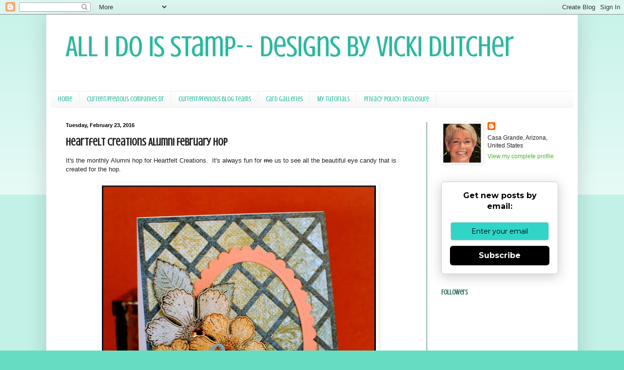

--- FILE ---
content_type: text/html; charset=UTF-8
request_url: https://allidoisstamp.blogspot.com/2016/02/heartfelt-creations-alumni-february-hop.html?showComment=1456540522713
body_size: 28023
content:
<!DOCTYPE html>
<html class='v2' dir='ltr' lang='en' xmlns='http://www.w3.org/1999/xhtml' xmlns:b='http://www.google.com/2005/gml/b' xmlns:data='http://www.google.com/2005/gml/data' xmlns:expr='http://www.google.com/2005/gml/expr'>
<head>
<link href='https://www.blogger.com/static/v1/widgets/335934321-css_bundle_v2.css' rel='stylesheet' type='text/css'/>
<meta content='width=1100' name='viewport'/>
<meta content='text/html; charset=UTF-8' http-equiv='Content-Type'/>
<meta content='blogger' name='generator'/>
<link href='https://allidoisstamp.blogspot.com/favicon.ico' rel='icon' type='image/x-icon'/>
<link href='https://allidoisstamp.blogspot.com/2016/02/heartfelt-creations-alumni-february-hop.html' rel='canonical'/>
<link rel="alternate" type="application/atom+xml" title="All I Do Is Stamp--  Designs by Vicki Dutcher - Atom" href="https://allidoisstamp.blogspot.com/feeds/posts/default" />
<link rel="alternate" type="application/rss+xml" title="All I Do Is Stamp--  Designs by Vicki Dutcher - RSS" href="https://allidoisstamp.blogspot.com/feeds/posts/default?alt=rss" />
<link rel="service.post" type="application/atom+xml" title="All I Do Is Stamp--  Designs by Vicki Dutcher - Atom" href="https://www.blogger.com/feeds/391589967093557585/posts/default" />

<link rel="alternate" type="application/atom+xml" title="All I Do Is Stamp--  Designs by Vicki Dutcher - Atom" href="https://allidoisstamp.blogspot.com/feeds/7112865343564980075/comments/default" />
<!--Can't find substitution for tag [blog.ieCssRetrofitLinks]-->
<link href='https://blogger.googleusercontent.com/img/b/R29vZ2xl/AVvXsEgK0KDa0sFNI65tX4nW0byg3lfb5pcZQ3asXJaUQjUFauzh5QuGGOL647VlVtLenVOkNbGsZRSahbRq7xgXWT_bOhmMr-orDAdOIPNR4RZ4RprYFpz1MTBthcebXLjIOhNx1m1NwZ3wwyE/s640/February+2016.JPG' rel='image_src'/>
<meta content='https://allidoisstamp.blogspot.com/2016/02/heartfelt-creations-alumni-february-hop.html' property='og:url'/>
<meta content='Heartfelt Creations Alumni February Hop' property='og:title'/>
<meta content='It&#39;s the monthly Alumni hop for Heartfelt Creations.  It&#39;s always fun for me  us to see all the beautiful eye candy that is created for the ...' property='og:description'/>
<meta content='https://blogger.googleusercontent.com/img/b/R29vZ2xl/AVvXsEgK0KDa0sFNI65tX4nW0byg3lfb5pcZQ3asXJaUQjUFauzh5QuGGOL647VlVtLenVOkNbGsZRSahbRq7xgXWT_bOhmMr-orDAdOIPNR4RZ4RprYFpz1MTBthcebXLjIOhNx1m1NwZ3wwyE/w1200-h630-p-k-no-nu/February+2016.JPG' property='og:image'/>
<title>All I Do Is Stamp--  Designs by Vicki Dutcher: Heartfelt Creations Alumni February Hop</title>
<style type='text/css'>@font-face{font-family:'Crushed';font-style:normal;font-weight:400;font-display:swap;src:url(//fonts.gstatic.com/s/crushed/v32/U9Mc6dym6WXImTlFf1AVuaixPzHIug.woff2)format('woff2');unicode-range:U+0100-02BA,U+02BD-02C5,U+02C7-02CC,U+02CE-02D7,U+02DD-02FF,U+0304,U+0308,U+0329,U+1D00-1DBF,U+1E00-1E9F,U+1EF2-1EFF,U+2020,U+20A0-20AB,U+20AD-20C0,U+2113,U+2C60-2C7F,U+A720-A7FF;}@font-face{font-family:'Crushed';font-style:normal;font-weight:400;font-display:swap;src:url(//fonts.gstatic.com/s/crushed/v32/U9Mc6dym6WXImTlFf14VuaixPzE.woff2)format('woff2');unicode-range:U+0000-00FF,U+0131,U+0152-0153,U+02BB-02BC,U+02C6,U+02DA,U+02DC,U+0304,U+0308,U+0329,U+2000-206F,U+20AC,U+2122,U+2191,U+2193,U+2212,U+2215,U+FEFF,U+FFFD;}</style>
<style id='page-skin-1' type='text/css'><!--
/*
-----------------------------------------------
Blogger Template Style
Name:     Simple
Designer: Blogger
URL:      www.blogger.com
----------------------------------------------- */
/* Variable definitions
====================
<Variable name="keycolor" description="Main Color" type="color" default="#66bbdd"/>
<Group description="Page Text" selector="body">
<Variable name="body.font" description="Font" type="font"
default="normal normal 12px Arial, Tahoma, Helvetica, FreeSans, sans-serif"/>
<Variable name="body.text.color" description="Text Color" type="color" default="#222222"/>
</Group>
<Group description="Backgrounds" selector=".body-fauxcolumns-outer">
<Variable name="body.background.color" description="Outer Background" type="color" default="#66bbdd"/>
<Variable name="content.background.color" description="Main Background" type="color" default="#ffffff"/>
<Variable name="header.background.color" description="Header Background" type="color" default="transparent"/>
</Group>
<Group description="Links" selector=".main-outer">
<Variable name="link.color" description="Link Color" type="color" default="#2288bb"/>
<Variable name="link.visited.color" description="Visited Color" type="color" default="#888888"/>
<Variable name="link.hover.color" description="Hover Color" type="color" default="#33aaff"/>
</Group>
<Group description="Blog Title" selector=".header h1">
<Variable name="header.font" description="Font" type="font"
default="normal normal 60px Arial, Tahoma, Helvetica, FreeSans, sans-serif"/>
<Variable name="header.text.color" description="Title Color" type="color" default="#3399bb" />
</Group>
<Group description="Blog Description" selector=".header .description">
<Variable name="description.text.color" description="Description Color" type="color"
default="#777777" />
</Group>
<Group description="Tabs Text" selector=".tabs-inner .widget li a">
<Variable name="tabs.font" description="Font" type="font"
default="normal normal 14px Arial, Tahoma, Helvetica, FreeSans, sans-serif"/>
<Variable name="tabs.text.color" description="Text Color" type="color" default="#999999"/>
<Variable name="tabs.selected.text.color" description="Selected Color" type="color" default="#000000"/>
</Group>
<Group description="Tabs Background" selector=".tabs-outer .PageList">
<Variable name="tabs.background.color" description="Background Color" type="color" default="#f5f5f5"/>
<Variable name="tabs.selected.background.color" description="Selected Color" type="color" default="#eeeeee"/>
</Group>
<Group description="Post Title" selector="h3.post-title, .comments h4">
<Variable name="post.title.font" description="Font" type="font"
default="normal normal 22px Arial, Tahoma, Helvetica, FreeSans, sans-serif"/>
</Group>
<Group description="Date Header" selector=".date-header">
<Variable name="date.header.color" description="Text Color" type="color"
default="#222222"/>
<Variable name="date.header.background.color" description="Background Color" type="color"
default="transparent"/>
<Variable name="date.header.font" description="Text Font" type="font"
default="normal bold 11px Arial, Tahoma, Helvetica, FreeSans, sans-serif"/>
<Variable name="date.header.padding" description="Date Header Padding" type="string" default="inherit"/>
<Variable name="date.header.letterspacing" description="Date Header Letter Spacing" type="string" default="inherit"/>
<Variable name="date.header.margin" description="Date Header Margin" type="string" default="inherit"/>
</Group>
<Group description="Post Footer" selector=".post-footer">
<Variable name="post.footer.text.color" description="Text Color" type="color" default="#666666"/>
<Variable name="post.footer.background.color" description="Background Color" type="color"
default="#f9f9f9"/>
<Variable name="post.footer.border.color" description="Shadow Color" type="color" default="#eeeeee"/>
</Group>
<Group description="Gadgets" selector="h2">
<Variable name="widget.title.font" description="Title Font" type="font"
default="normal bold 11px Arial, Tahoma, Helvetica, FreeSans, sans-serif"/>
<Variable name="widget.title.text.color" description="Title Color" type="color" default="#000000"/>
<Variable name="widget.alternate.text.color" description="Alternate Color" type="color" default="#999999"/>
</Group>
<Group description="Images" selector=".main-inner">
<Variable name="image.background.color" description="Background Color" type="color" default="#ffffff"/>
<Variable name="image.border.color" description="Border Color" type="color" default="#eeeeee"/>
<Variable name="image.text.color" description="Caption Text Color" type="color" default="#222222"/>
</Group>
<Group description="Accents" selector=".content-inner">
<Variable name="body.rule.color" description="Separator Line Color" type="color" default="#eeeeee"/>
<Variable name="tabs.border.color" description="Tabs Border Color" type="color" default="#336e61"/>
</Group>
<Variable name="body.background" description="Body Background" type="background"
color="#66ddc3" default="$(color) none repeat scroll top left"/>
<Variable name="body.background.override" description="Body Background Override" type="string" default=""/>
<Variable name="body.background.gradient.cap" description="Body Gradient Cap" type="url"
default="url(https://resources.blogblog.com/blogblog/data/1kt/simple/gradients_light.png)"/>
<Variable name="body.background.gradient.tile" description="Body Gradient Tile" type="url"
default="url(https://resources.blogblog.com/blogblog/data/1kt/simple/body_gradient_tile_light.png)"/>
<Variable name="content.background.color.selector" description="Content Background Color Selector" type="string" default=".content-inner"/>
<Variable name="content.padding" description="Content Padding" type="length" default="10px" min="0" max="100px"/>
<Variable name="content.padding.horizontal" description="Content Horizontal Padding" type="length" default="10px" min="0" max="100px"/>
<Variable name="content.shadow.spread" description="Content Shadow Spread" type="length" default="40px" min="0" max="100px"/>
<Variable name="content.shadow.spread.webkit" description="Content Shadow Spread (WebKit)" type="length" default="5px" min="0" max="100px"/>
<Variable name="content.shadow.spread.ie" description="Content Shadow Spread (IE)" type="length" default="10px" min="0" max="100px"/>
<Variable name="main.border.width" description="Main Border Width" type="length" default="0" min="0" max="10px"/>
<Variable name="header.background.gradient" description="Header Gradient" type="url" default="none"/>
<Variable name="header.shadow.offset.left" description="Header Shadow Offset Left" type="length" default="-1px" min="-50px" max="50px"/>
<Variable name="header.shadow.offset.top" description="Header Shadow Offset Top" type="length" default="-1px" min="-50px" max="50px"/>
<Variable name="header.shadow.spread" description="Header Shadow Spread" type="length" default="1px" min="0" max="100px"/>
<Variable name="header.padding" description="Header Padding" type="length" default="30px" min="0" max="100px"/>
<Variable name="header.border.size" description="Header Border Size" type="length" default="1px" min="0" max="10px"/>
<Variable name="header.bottom.border.size" description="Header Bottom Border Size" type="length" default="1px" min="0" max="10px"/>
<Variable name="header.border.horizontalsize" description="Header Horizontal Border Size" type="length" default="0" min="0" max="10px"/>
<Variable name="description.text.size" description="Description Text Size" type="string" default="140%"/>
<Variable name="tabs.margin.top" description="Tabs Margin Top" type="length" default="0" min="0" max="100px"/>
<Variable name="tabs.margin.side" description="Tabs Side Margin" type="length" default="30px" min="0" max="100px"/>
<Variable name="tabs.background.gradient" description="Tabs Background Gradient" type="url"
default="url(https://resources.blogblog.com/blogblog/data/1kt/simple/gradients_light.png)"/>
<Variable name="tabs.border.width" description="Tabs Border Width" type="length" default="1px" min="0" max="10px"/>
<Variable name="tabs.bevel.border.width" description="Tabs Bevel Border Width" type="length" default="1px" min="0" max="10px"/>
<Variable name="post.margin.bottom" description="Post Bottom Margin" type="length" default="25px" min="0" max="100px"/>
<Variable name="image.border.small.size" description="Image Border Small Size" type="length" default="2px" min="0" max="10px"/>
<Variable name="image.border.large.size" description="Image Border Large Size" type="length" default="5px" min="0" max="10px"/>
<Variable name="page.width.selector" description="Page Width Selector" type="string" default=".region-inner"/>
<Variable name="page.width" description="Page Width" type="string" default="auto"/>
<Variable name="main.section.margin" description="Main Section Margin" type="length" default="15px" min="0" max="100px"/>
<Variable name="main.padding" description="Main Padding" type="length" default="15px" min="0" max="100px"/>
<Variable name="main.padding.top" description="Main Padding Top" type="length" default="30px" min="0" max="100px"/>
<Variable name="main.padding.bottom" description="Main Padding Bottom" type="length" default="30px" min="0" max="100px"/>
<Variable name="paging.background"
color="#ffffff"
description="Background of blog paging area" type="background"
default="transparent none no-repeat scroll top center"/>
<Variable name="footer.bevel" description="Bevel border length of footer" type="length" default="0" min="0" max="10px"/>
<Variable name="mobile.background.overlay" description="Mobile Background Overlay" type="string"
default="transparent none repeat scroll top left"/>
<Variable name="mobile.background.size" description="Mobile Background Size" type="string" default="auto"/>
<Variable name="mobile.button.color" description="Mobile Button Color" type="color" default="#ffffff" />
<Variable name="startSide" description="Side where text starts in blog language" type="automatic" default="left"/>
<Variable name="endSide" description="Side where text ends in blog language" type="automatic" default="right"/>
*/
/* Content
----------------------------------------------- */
body {
font: normal normal 12px Arial, Tahoma, Helvetica, FreeSans, sans-serif;
color: #222222;
background: #66ddc3 none repeat scroll top left;
padding: 0 40px 40px 40px;
}
html body .region-inner {
min-width: 0;
max-width: 100%;
width: auto;
}
h2 {
font-size: 22px;
}
a:link {
text-decoration:none;
color: #3bbb21;
}
a:visited {
text-decoration:none;
color: #3bbb21;
}
a:hover {
text-decoration:underline;
color: #105d50;
}
.body-fauxcolumn-outer .fauxcolumn-inner {
background: transparent url(https://resources.blogblog.com/blogblog/data/1kt/simple/body_gradient_tile_light.png) repeat scroll top left;
_background-image: none;
}
.body-fauxcolumn-outer .cap-top {
position: absolute;
z-index: 1;
height: 400px;
width: 100%;
}
.body-fauxcolumn-outer .cap-top .cap-left {
width: 100%;
background: transparent url(https://resources.blogblog.com/blogblog/data/1kt/simple/gradients_light.png) repeat-x scroll top left;
_background-image: none;
}
.content-outer {
-moz-box-shadow: 0 0 40px rgba(0, 0, 0, .15);
-webkit-box-shadow: 0 0 5px rgba(0, 0, 0, .15);
-goog-ms-box-shadow: 0 0 10px #333333;
box-shadow: 0 0 40px rgba(0, 0, 0, .15);
margin-bottom: 1px;
}
.content-inner {
padding: 10px 10px;
}
.content-inner {
background-color: #ffffff;
}
/* Header
----------------------------------------------- */
.header-outer {
background: #ffffff none repeat-x scroll 0 -400px;
_background-image: none;
}
.Header h1 {
font: normal normal 60px Crushed;
color: #21bba0;
text-shadow: -1px -1px 1px rgba(0, 0, 0, .2);
}
.Header h1 a {
color: #21bba0;
}
.Header .description {
font-size: 140%;
color: #777777;
}
.header-inner .Header .titlewrapper {
padding: 22px 30px;
}
.header-inner .Header .descriptionwrapper {
padding: 0 30px;
}
/* Tabs
----------------------------------------------- */
.tabs-inner .section:first-child {
border-top: 1px solid #eeeeee;
}
.tabs-inner .section:first-child ul {
margin-top: -1px;
border-top: 1px solid #eeeeee;
border-left: 0 solid #eeeeee;
border-right: 0 solid #eeeeee;
}
.tabs-inner .widget ul {
background: #f5f5f5 url(https://resources.blogblog.com/blogblog/data/1kt/simple/gradients_light.png) repeat-x scroll 0 -800px;
_background-image: none;
border-bottom: 1px solid #eeeeee;
margin-top: 0;
margin-left: -30px;
margin-right: -30px;
}
.tabs-inner .widget li a {
display: inline-block;
padding: .6em 1em;
font: normal normal 14px Crushed;
color: #21bba0;
border-left: 1px solid #ffffff;
border-right: 1px solid #eeeeee;
}
.tabs-inner .widget li:first-child a {
border-left: none;
}
.tabs-inner .widget li.selected a, .tabs-inner .widget li a:hover {
color: #000000;
background-color: #eeeeee;
text-decoration: none;
}
/* Columns
----------------------------------------------- */
.main-outer {
border-top: 0 solid #336e61;
}
.fauxcolumn-left-outer .fauxcolumn-inner {
border-right: 1px solid #336e61;
}
.fauxcolumn-right-outer .fauxcolumn-inner {
border-left: 1px solid #336e61;
}
/* Headings
----------------------------------------------- */
div.widget > h2,
div.widget h2.title {
margin: 0 0 1em 0;
font: normal bold 14px Crushed;
color: #336e61;
}
/* Widgets
----------------------------------------------- */
.widget .zippy {
color: #999999;
text-shadow: 2px 2px 1px rgba(0, 0, 0, .1);
}
.widget .popular-posts ul {
list-style: none;
}
/* Posts
----------------------------------------------- */
h2.date-header {
font: normal bold 11px Arial, Tahoma, Helvetica, FreeSans, sans-serif;
}
.date-header span {
background-color: #ffffff;
color: #000000;
padding: inherit;
letter-spacing: inherit;
margin: inherit;
}
.main-inner {
padding-top: 30px;
padding-bottom: 30px;
}
.main-inner .column-center-inner {
padding: 0 15px;
}
.main-inner .column-center-inner .section {
margin: 0 15px;
}
.post {
margin: 0 0 25px 0;
}
h3.post-title, .comments h4 {
font: normal bold 22px Crushed;
margin: .75em 0 0;
}
.post-body {
font-size: 110%;
line-height: 1.4;
position: relative;
}
.post-body img, .post-body .tr-caption-container, .Profile img, .Image img,
.BlogList .item-thumbnail img {
padding: 2px;
background: #ffffff;
border: 1px solid #ffffff;
-moz-box-shadow: 1px 1px 5px rgba(0, 0, 0, .1);
-webkit-box-shadow: 1px 1px 5px rgba(0, 0, 0, .1);
box-shadow: 1px 1px 5px rgba(0, 0, 0, .1);
}
.post-body img, .post-body .tr-caption-container {
padding: 5px;
}
.post-body .tr-caption-container {
color: #222222;
}
.post-body .tr-caption-container img {
padding: 0;
background: transparent;
border: none;
-moz-box-shadow: 0 0 0 rgba(0, 0, 0, .1);
-webkit-box-shadow: 0 0 0 rgba(0, 0, 0, .1);
box-shadow: 0 0 0 rgba(0, 0, 0, .1);
}
.post-header {
margin: 0 0 1.5em;
line-height: 1.6;
font-size: 90%;
}
.post-footer {
margin: 20px -2px 0;
padding: 5px 10px;
color: #666666;
background-color: #f9f9f9;
border-bottom: 1px solid #eeeeee;
line-height: 1.6;
font-size: 90%;
}
#comments .comment-author {
padding-top: 1.5em;
border-top: 1px solid #336e61;
background-position: 0 1.5em;
}
#comments .comment-author:first-child {
padding-top: 0;
border-top: none;
}
.avatar-image-container {
margin: .2em 0 0;
}
#comments .avatar-image-container img {
border: 1px solid #ffffff;
}
/* Comments
----------------------------------------------- */
.comments .comments-content .icon.blog-author {
background-repeat: no-repeat;
background-image: url([data-uri]);
}
.comments .comments-content .loadmore a {
border-top: 1px solid #999999;
border-bottom: 1px solid #999999;
}
.comments .comment-thread.inline-thread {
background-color: #f9f9f9;
}
.comments .continue {
border-top: 2px solid #999999;
}
/* Accents
---------------------------------------------- */
.section-columns td.columns-cell {
border-left: 1px solid #336e61;
}
.blog-pager {
background: transparent none no-repeat scroll top center;
}
.blog-pager-older-link, .home-link,
.blog-pager-newer-link {
background-color: #ffffff;
padding: 5px;
}
.footer-outer {
border-top: 0 dashed #bbbbbb;
}
/* Mobile
----------------------------------------------- */
body.mobile  {
background-size: auto;
}
.mobile .body-fauxcolumn-outer {
background: transparent none repeat scroll top left;
}
.mobile .body-fauxcolumn-outer .cap-top {
background-size: 100% auto;
}
.mobile .content-outer {
-webkit-box-shadow: 0 0 3px rgba(0, 0, 0, .15);
box-shadow: 0 0 3px rgba(0, 0, 0, .15);
}
.mobile .tabs-inner .widget ul {
margin-left: 0;
margin-right: 0;
}
.mobile .post {
margin: 0;
}
.mobile .main-inner .column-center-inner .section {
margin: 0;
}
.mobile .date-header span {
padding: 0.1em 10px;
margin: 0 -10px;
}
.mobile h3.post-title {
margin: 0;
}
.mobile .blog-pager {
background: transparent none no-repeat scroll top center;
}
.mobile .footer-outer {
border-top: none;
}
.mobile .main-inner, .mobile .footer-inner {
background-color: #ffffff;
}
.mobile-index-contents {
color: #222222;
}
.mobile-link-button {
background-color: #3bbb21;
}
.mobile-link-button a:link, .mobile-link-button a:visited {
color: #ffffff;
}
.mobile .tabs-inner .section:first-child {
border-top: none;
}
.mobile .tabs-inner .PageList .widget-content {
background-color: #eeeeee;
color: #000000;
border-top: 1px solid #eeeeee;
border-bottom: 1px solid #eeeeee;
}
.mobile .tabs-inner .PageList .widget-content .pagelist-arrow {
border-left: 1px solid #eeeeee;
}

--></style>
<style id='template-skin-1' type='text/css'><!--
body {
min-width: 1090px;
}
.content-outer, .content-fauxcolumn-outer, .region-inner {
min-width: 1090px;
max-width: 1090px;
_width: 1090px;
}
.main-inner .columns {
padding-left: 0;
padding-right: 300px;
}
.main-inner .fauxcolumn-center-outer {
left: 0;
right: 300px;
/* IE6 does not respect left and right together */
_width: expression(this.parentNode.offsetWidth -
parseInt("0") -
parseInt("300px") + 'px');
}
.main-inner .fauxcolumn-left-outer {
width: 0;
}
.main-inner .fauxcolumn-right-outer {
width: 300px;
}
.main-inner .column-left-outer {
width: 0;
right: 100%;
margin-left: -0;
}
.main-inner .column-right-outer {
width: 300px;
margin-right: -300px;
}
#layout {
min-width: 0;
}
#layout .content-outer {
min-width: 0;
width: 800px;
}
#layout .region-inner {
min-width: 0;
width: auto;
}
body#layout div.add_widget {
padding: 8px;
}
body#layout div.add_widget a {
margin-left: 32px;
}
--></style>
<meta content='MwD6vaAy7TGWPgFbW4Bm' name='follow_it-verification-code'/>
<link href='https://www.blogger.com/dyn-css/authorization.css?targetBlogID=391589967093557585&amp;zx=f2b5c144-6e4c-4ffb-a247-260665f56d3c' media='none' onload='if(media!=&#39;all&#39;)media=&#39;all&#39;' rel='stylesheet'/><noscript><link href='https://www.blogger.com/dyn-css/authorization.css?targetBlogID=391589967093557585&amp;zx=f2b5c144-6e4c-4ffb-a247-260665f56d3c' rel='stylesheet'/></noscript>
<meta name='google-adsense-platform-account' content='ca-host-pub-1556223355139109'/>
<meta name='google-adsense-platform-domain' content='blogspot.com'/>

<link rel="stylesheet" href="https://fonts.googleapis.com/css2?display=swap&family=Great+Vibes"></head>
<body class='loading'>
<div class='navbar section' id='navbar' name='Navbar'><div class='widget Navbar' data-version='1' id='Navbar1'><script type="text/javascript">
    function setAttributeOnload(object, attribute, val) {
      if(window.addEventListener) {
        window.addEventListener('load',
          function(){ object[attribute] = val; }, false);
      } else {
        window.attachEvent('onload', function(){ object[attribute] = val; });
      }
    }
  </script>
<div id="navbar-iframe-container"></div>
<script type="text/javascript" src="https://apis.google.com/js/platform.js"></script>
<script type="text/javascript">
      gapi.load("gapi.iframes:gapi.iframes.style.bubble", function() {
        if (gapi.iframes && gapi.iframes.getContext) {
          gapi.iframes.getContext().openChild({
              url: 'https://www.blogger.com/navbar/391589967093557585?po\x3d7112865343564980075\x26origin\x3dhttps://allidoisstamp.blogspot.com',
              where: document.getElementById("navbar-iframe-container"),
              id: "navbar-iframe"
          });
        }
      });
    </script><script type="text/javascript">
(function() {
var script = document.createElement('script');
script.type = 'text/javascript';
script.src = '//pagead2.googlesyndication.com/pagead/js/google_top_exp.js';
var head = document.getElementsByTagName('head')[0];
if (head) {
head.appendChild(script);
}})();
</script>
</div></div>
<div class='body-fauxcolumns'>
<div class='fauxcolumn-outer body-fauxcolumn-outer'>
<div class='cap-top'>
<div class='cap-left'></div>
<div class='cap-right'></div>
</div>
<div class='fauxborder-left'>
<div class='fauxborder-right'></div>
<div class='fauxcolumn-inner'>
</div>
</div>
<div class='cap-bottom'>
<div class='cap-left'></div>
<div class='cap-right'></div>
</div>
</div>
</div>
<div class='content'>
<div class='content-fauxcolumns'>
<div class='fauxcolumn-outer content-fauxcolumn-outer'>
<div class='cap-top'>
<div class='cap-left'></div>
<div class='cap-right'></div>
</div>
<div class='fauxborder-left'>
<div class='fauxborder-right'></div>
<div class='fauxcolumn-inner'>
</div>
</div>
<div class='cap-bottom'>
<div class='cap-left'></div>
<div class='cap-right'></div>
</div>
</div>
</div>
<div class='content-outer'>
<div class='content-cap-top cap-top'>
<div class='cap-left'></div>
<div class='cap-right'></div>
</div>
<div class='fauxborder-left content-fauxborder-left'>
<div class='fauxborder-right content-fauxborder-right'></div>
<div class='content-inner'>
<header>
<div class='header-outer'>
<div class='header-cap-top cap-top'>
<div class='cap-left'></div>
<div class='cap-right'></div>
</div>
<div class='fauxborder-left header-fauxborder-left'>
<div class='fauxborder-right header-fauxborder-right'></div>
<div class='region-inner header-inner'>
<div class='header section' id='header' name='Header'><div class='widget Header' data-version='1' id='Header1'>
<div id='header-inner'>
<div class='titlewrapper'>
<h1 class='title'>
<a href='https://allidoisstamp.blogspot.com/'>
All I Do Is Stamp--  Designs by Vicki Dutcher
</a>
</h1>
</div>
<div class='descriptionwrapper'>
<p class='description'><span>
</span></p>
</div>
</div>
</div></div>
</div>
</div>
<div class='header-cap-bottom cap-bottom'>
<div class='cap-left'></div>
<div class='cap-right'></div>
</div>
</div>
</header>
<div class='tabs-outer'>
<div class='tabs-cap-top cap-top'>
<div class='cap-left'></div>
<div class='cap-right'></div>
</div>
<div class='fauxborder-left tabs-fauxborder-left'>
<div class='fauxborder-right tabs-fauxborder-right'></div>
<div class='region-inner tabs-inner'>
<div class='tabs section' id='crosscol' name='Cross-Column'><div class='widget PageList' data-version='1' id='PageList1'>
<div class='widget-content'>
<ul>
<li>
<a href='https://allidoisstamp.blogspot.com/'>Home</a>
</li>
<li>
<a href='http://allidoisstamp.blogspot.com/p/awdml.html'>Current/Previous Companies DT </a>
</li>
<li>
<a href='http://allidoisstamp.blogspot.com/p/current-blog-teams.html'>Current/Previous Blog Teams</a>
</li>
<li>
<a href='http://allidoisstamp.blogspot.com/p/scs-card-gallery.html'>Card Galleries</a>
</li>
<li>
<a href='http://allidoisstamp.blogspot.com/p/card-holder-tutorial.html'>My Tutorials</a>
</li>
<li>
<a href='https://allidoisstamp.blogspot.com/p/privacy-policy.html'>Privacy Policy/ Disclosure</a>
</li>
</ul>
<div class='clear'></div>
</div>
</div></div>
<div class='tabs no-items section' id='crosscol-overflow' name='Cross-Column 2'></div>
</div>
</div>
<div class='tabs-cap-bottom cap-bottom'>
<div class='cap-left'></div>
<div class='cap-right'></div>
</div>
</div>
<div class='main-outer'>
<div class='main-cap-top cap-top'>
<div class='cap-left'></div>
<div class='cap-right'></div>
</div>
<div class='fauxborder-left main-fauxborder-left'>
<div class='fauxborder-right main-fauxborder-right'></div>
<div class='region-inner main-inner'>
<div class='columns fauxcolumns'>
<div class='fauxcolumn-outer fauxcolumn-center-outer'>
<div class='cap-top'>
<div class='cap-left'></div>
<div class='cap-right'></div>
</div>
<div class='fauxborder-left'>
<div class='fauxborder-right'></div>
<div class='fauxcolumn-inner'>
</div>
</div>
<div class='cap-bottom'>
<div class='cap-left'></div>
<div class='cap-right'></div>
</div>
</div>
<div class='fauxcolumn-outer fauxcolumn-left-outer'>
<div class='cap-top'>
<div class='cap-left'></div>
<div class='cap-right'></div>
</div>
<div class='fauxborder-left'>
<div class='fauxborder-right'></div>
<div class='fauxcolumn-inner'>
</div>
</div>
<div class='cap-bottom'>
<div class='cap-left'></div>
<div class='cap-right'></div>
</div>
</div>
<div class='fauxcolumn-outer fauxcolumn-right-outer'>
<div class='cap-top'>
<div class='cap-left'></div>
<div class='cap-right'></div>
</div>
<div class='fauxborder-left'>
<div class='fauxborder-right'></div>
<div class='fauxcolumn-inner'>
</div>
</div>
<div class='cap-bottom'>
<div class='cap-left'></div>
<div class='cap-right'></div>
</div>
</div>
<!-- corrects IE6 width calculation -->
<div class='columns-inner'>
<div class='column-center-outer'>
<div class='column-center-inner'>
<div class='main section' id='main' name='Main'><div class='widget Blog' data-version='1' id='Blog1'>
<div class='blog-posts hfeed'>

          <div class="date-outer">
        
<h2 class='date-header'><span>Tuesday, February 23, 2016</span></h2>

          <div class="date-posts">
        
<div class='post-outer'>
<div class='post hentry uncustomized-post-template' itemprop='blogPost' itemscope='itemscope' itemtype='http://schema.org/BlogPosting'>
<meta content='https://blogger.googleusercontent.com/img/b/R29vZ2xl/AVvXsEgK0KDa0sFNI65tX4nW0byg3lfb5pcZQ3asXJaUQjUFauzh5QuGGOL647VlVtLenVOkNbGsZRSahbRq7xgXWT_bOhmMr-orDAdOIPNR4RZ4RprYFpz1MTBthcebXLjIOhNx1m1NwZ3wwyE/s640/February+2016.JPG' itemprop='image_url'/>
<meta content='391589967093557585' itemprop='blogId'/>
<meta content='7112865343564980075' itemprop='postId'/>
<a name='7112865343564980075'></a>
<h3 class='post-title entry-title' itemprop='name'>
Heartfelt Creations Alumni February Hop
</h3>
<div class='post-header'>
<div class='post-header-line-1'></div>
</div>
<div class='post-body entry-content' id='post-body-7112865343564980075' itemprop='description articleBody'>
It's the monthly Alumni hop for Heartfelt Creations.&nbsp; It's always fun for <strike>me</strike> us to see all the beautiful eye candy that is created for the hop.<br />
<br />
<div class="separator" style="clear: both; text-align: center;">
<a href="https://blogger.googleusercontent.com/img/b/R29vZ2xl/AVvXsEgK0KDa0sFNI65tX4nW0byg3lfb5pcZQ3asXJaUQjUFauzh5QuGGOL647VlVtLenVOkNbGsZRSahbRq7xgXWT_bOhmMr-orDAdOIPNR4RZ4RprYFpz1MTBthcebXLjIOhNx1m1NwZ3wwyE/s1600/February+2016.JPG" imageanchor="1" style="margin-left: 1em; margin-right: 1em;"><img border="0" height="640" src="https://blogger.googleusercontent.com/img/b/R29vZ2xl/AVvXsEgK0KDa0sFNI65tX4nW0byg3lfb5pcZQ3asXJaUQjUFauzh5QuGGOL647VlVtLenVOkNbGsZRSahbRq7xgXWT_bOhmMr-orDAdOIPNR4RZ4RprYFpz1MTBthcebXLjIOhNx1m1NwZ3wwyE/s640/February+2016.JPG" width="562" /></a></div>
<div style="text-align: justify;">
For my card this month, I tried something different; I used the designer paper from <a href="https://www.heartfeltcreations.us/product.php?product=3103" target="_blank">Sun Kissed Paper Collection</a> to make the flowers.&nbsp; I adore the beautiful papers that HFC puts out, and it maked some awesome flowers!&nbsp; I used <a href="https://www.heartfeltcreations.us/product.php?product=3339" target="_blank">Botanical Rose stamp set</a> for my flowers, along with the <a href="https://www.heartfeltcreations.us/product.php?product=3335" target="_blank">Botanical Wings Dies</a> to cut them out.&nbsp; Another successful card using the Heartfelt Creations supplies~</div>
<div style="text-align: justify;">
<br /></div>
<div style="text-align: justify;">
Below are the participating Designers joining in the hop for February.&nbsp; <i>One commentor will win a $25 gift certificate to Heartfelt Creations!&nbsp; </i>You will have until Friday 2/26 to comment.</div>
<div style="text-align: justify;">
<br /></div>
<div style="text-align: center;">
<a href="http://stampingsandinklings.blogspot.com/2016/02/heartfelt-creations-blog-hop.html" target="_blank">Caroline Duncan</a> | <a href="http://amadrian8.blogspot.com/2016/02/tuesdayheartfelt-creations-february.html" target="_blank">Amarilys Doria</a> | <a href="http://ujjwal-handmadewithlove.blogspot.in/" target="_blank">Ujjwal Gupta</a> | ME | <a href="http://glendabrooks.blogspot.com/2016/02/february-heartfelt-creations-alumni.html" target="_blank">Glenda Brooks</a> | <a href="http://gloriascraps.blogspot.com/2016/02/heartfelt-creations-february-alumni.html" target="_blank">Gloria Stengel</a></div>
<div style="text-align: center;">
<a href="http://stamplorations.blogspot.com/2016/02/inspiration-post-february-23.html" target="_blank">Regina Hamilton</a> | <a href="http://ginicagle.blogspot.com/2016/02/heartfelt-creations-alumni-blog-hop.html" target="_blank">Gini Williams Cagle </a>| <a href="http://plainandfancypapercrafts.blogspot.com/2016/02/heartfelt-creations-february-alumni.html" target="_blank">Sarah Miller</a> |<a href="http://few-favourite-things.blogspot.com/2016/02/heartfelt-creations-alumni-designers.html" target="_blank">Emilia van den Heuve</a>l<br />
<a href="http://www.kathybydesign.com/" target="_blank">Kathy Clement </a>-- <a href="http://willrunforstamps.blogspot.com/2016/02/for-you-at-christmas-heartfelt-creations.html" target="_blank">Alissa Wells</a> -- <a href="http://toddandlisacreations.blogspot.com/2016/02/february-heartfelt-creations-alumni.html" target="_blank">Lisa Allen</a></div>
<hr />
<hr />
Thanks for stopping by~ <br />
<div class="separator" style="clear: both; text-align: center;">
<a href="https://blogger.googleusercontent.com/img/b/R29vZ2xl/AVvXsEi505sxFPuidf3g_VNGoSogQP0eUkQo3JZ4pjGHVSv0ePDRQ6pooCV5chuPUwn7KHhU9Z2yol2i2fVBZr6gA8NuPCSLJBoWwIa2WjtELVOc5ywkgR-vkmAL0yXZ_e9XruJaNYuErODyiy4/s1600/vickisignature.png" imageanchor="1" style="margin-left: 1em; margin-right: 1em;"><img border="0" src="https://blogger.googleusercontent.com/img/b/R29vZ2xl/AVvXsEi505sxFPuidf3g_VNGoSogQP0eUkQo3JZ4pjGHVSv0ePDRQ6pooCV5chuPUwn7KHhU9Z2yol2i2fVBZr6gA8NuPCSLJBoWwIa2WjtELVOc5ywkgR-vkmAL0yXZ_e9XruJaNYuErODyiy4/s1600/vickisignature.png" /></a></div>
<div style='clear: both;'></div>
</div>
<div class='post-footer'>
<div class='post-footer-line post-footer-line-1'>
<span class='post-author vcard'>
Posted by
<span class='fn' itemprop='author' itemscope='itemscope' itemtype='http://schema.org/Person'>
<meta content='https://www.blogger.com/profile/02957439584931392315' itemprop='url'/>
<a class='g-profile' href='https://www.blogger.com/profile/02957439584931392315' rel='author' title='author profile'>
<span itemprop='name'>Vicki Dutcher</span>
</a>
</span>
</span>
<span class='post-timestamp'>
at
<meta content='https://allidoisstamp.blogspot.com/2016/02/heartfelt-creations-alumni-february-hop.html' itemprop='url'/>
<a class='timestamp-link' href='https://allidoisstamp.blogspot.com/2016/02/heartfelt-creations-alumni-february-hop.html' rel='bookmark' title='permanent link'><abbr class='published' itemprop='datePublished' title='2016-02-23T06:00:00-07:00'>6:00&#8239;AM</abbr></a>
</span>
<span class='post-comment-link'>
</span>
<span class='post-icons'>
<span class='item-control blog-admin pid-433703177'>
<a href='https://www.blogger.com/post-edit.g?blogID=391589967093557585&postID=7112865343564980075&from=pencil' title='Edit Post'>
<img alt='' class='icon-action' height='18' src='https://resources.blogblog.com/img/icon18_edit_allbkg.gif' width='18'/>
</a>
</span>
</span>
<div class='post-share-buttons goog-inline-block'>
</div>
</div>
<div class='post-footer-line post-footer-line-2'>
<span class='post-labels'>
Labels:
<a href='https://allidoisstamp.blogspot.com/search/label/Heartfelt%20Creations' rel='tag'>Heartfelt Creations</a>
</span>
</div>
<div class='post-footer-line post-footer-line-3'>
<span class='post-location'>
</span>
</div>
</div>
</div>
<div class='comments' id='comments'>
<a name='comments'></a>
<h4>41 comments:</h4>
<div id='Blog1_comments-block-wrapper'>
<dl class='avatar-comment-indent' id='comments-block'>
<dt class='comment-author ' id='c5710139242989565691'>
<a name='c5710139242989565691'></a>
<div class="avatar-image-container avatar-stock"><span dir="ltr"><a href="https://www.blogger.com/profile/15978664725946400372" target="" rel="nofollow" onclick="" class="avatar-hovercard" id="av-5710139242989565691-15978664725946400372"><img src="//www.blogger.com/img/blogger_logo_round_35.png" width="35" height="35" alt="" title="Glenda">

</a></span></div>
<a href='https://www.blogger.com/profile/15978664725946400372' rel='nofollow'>Glenda</a>
said...
</dt>
<dd class='comment-body' id='Blog1_cmt-5710139242989565691'>
<p>
This is beautiful!  I love those colors and the layers and the flowers...I could go on and on!
</p>
</dd>
<dd class='comment-footer'>
<span class='comment-timestamp'>
<a href='https://allidoisstamp.blogspot.com/2016/02/heartfelt-creations-alumni-february-hop.html?showComment=1456232955194#c5710139242989565691' title='comment permalink'>
February 23, 2016 at 6:09&#8239;AM
</a>
<span class='item-control blog-admin pid-386288252'>
<a class='comment-delete' href='https://www.blogger.com/comment/delete/391589967093557585/5710139242989565691' title='Delete Comment'>
<img src='https://resources.blogblog.com/img/icon_delete13.gif'/>
</a>
</span>
</span>
</dd>
<dt class='comment-author ' id='c3361704320309546374'>
<a name='c3361704320309546374'></a>
<div class="avatar-image-container vcard"><span dir="ltr"><a href="https://www.blogger.com/profile/07356734978884017654" target="" rel="nofollow" onclick="" class="avatar-hovercard" id="av-3361704320309546374-07356734978884017654"><img src="https://resources.blogblog.com/img/blank.gif" width="35" height="35" class="delayLoad" style="display: none;" longdesc="//blogger.googleusercontent.com/img/b/R29vZ2xl/AVvXsEhvFVYLZDusNdRCiB-Dhd1s3qf2S4QTZF5WP1solrUAdssgdG2sR2NndKgvedEb8P-yDA8CfxzSmkOkmF23072vr0X3NEE1ckLkvUPYMmc4XQ9GnBPCcn9IANNBliP59w8/s45-c/232323232%257Ffp5337%3B%29vq%3D3269%2945%3B%29+3%3B%29WSNRCG%3D363263%288%28232+vq0mrj.jpg" alt="" title="Lisa Allen">

<noscript><img src="//blogger.googleusercontent.com/img/b/R29vZ2xl/AVvXsEhvFVYLZDusNdRCiB-Dhd1s3qf2S4QTZF5WP1solrUAdssgdG2sR2NndKgvedEb8P-yDA8CfxzSmkOkmF23072vr0X3NEE1ckLkvUPYMmc4XQ9GnBPCcn9IANNBliP59w8/s45-c/232323232%257Ffp5337%3B%29vq%3D3269%2945%3B%29+3%3B%29WSNRCG%3D363263%288%28232+vq0mrj.jpg" width="35" height="35" class="photo" alt=""></noscript></a></span></div>
<a href='https://www.blogger.com/profile/07356734978884017654' rel='nofollow'>Lisa Allen</a>
said...
</dt>
<dd class='comment-body' id='Blog1_cmt-3361704320309546374'>
<p>
What a beautiful card.  I love the lovely little details.<br />
</p>
</dd>
<dd class='comment-footer'>
<span class='comment-timestamp'>
<a href='https://allidoisstamp.blogspot.com/2016/02/heartfelt-creations-alumni-february-hop.html?showComment=1456233000326#c3361704320309546374' title='comment permalink'>
February 23, 2016 at 6:10&#8239;AM
</a>
<span class='item-control blog-admin pid-1423958988'>
<a class='comment-delete' href='https://www.blogger.com/comment/delete/391589967093557585/3361704320309546374' title='Delete Comment'>
<img src='https://resources.blogblog.com/img/icon_delete13.gif'/>
</a>
</span>
</span>
</dd>
<dt class='comment-author ' id='c8353068862493914114'>
<a name='c8353068862493914114'></a>
<div class="avatar-image-container vcard"><span dir="ltr"><a href="https://www.blogger.com/profile/05480073385432125554" target="" rel="nofollow" onclick="" class="avatar-hovercard" id="av-8353068862493914114-05480073385432125554"><img src="https://resources.blogblog.com/img/blank.gif" width="35" height="35" class="delayLoad" style="display: none;" longdesc="//3.bp.blogspot.com/-lkE9mGvH9f8/WbgK215xrsI/AAAAAAAAKqg/_JwZQOgKbqQax2PmcM2IvFsZ7tJDDVDUgCK4BGAYYCw/s35/DSCN8047a.jpg" alt="" title="Caroline D.">

<noscript><img src="//3.bp.blogspot.com/-lkE9mGvH9f8/WbgK215xrsI/AAAAAAAAKqg/_JwZQOgKbqQax2PmcM2IvFsZ7tJDDVDUgCK4BGAYYCw/s35/DSCN8047a.jpg" width="35" height="35" class="photo" alt=""></noscript></a></span></div>
<a href='https://www.blogger.com/profile/05480073385432125554' rel='nofollow'>Caroline D.</a>
said...
</dt>
<dd class='comment-body' id='Blog1_cmt-8353068862493914114'>
<p>
Beautiful card!  The 2 kinds of fonts adds a lot of interest!
</p>
</dd>
<dd class='comment-footer'>
<span class='comment-timestamp'>
<a href='https://allidoisstamp.blogspot.com/2016/02/heartfelt-creations-alumni-february-hop.html?showComment=1456237278383#c8353068862493914114' title='comment permalink'>
February 23, 2016 at 7:21&#8239;AM
</a>
<span class='item-control blog-admin pid-1596773345'>
<a class='comment-delete' href='https://www.blogger.com/comment/delete/391589967093557585/8353068862493914114' title='Delete Comment'>
<img src='https://resources.blogblog.com/img/icon_delete13.gif'/>
</a>
</span>
</span>
</dd>
<dt class='comment-author ' id='c791226137356250084'>
<a name='c791226137356250084'></a>
<div class="avatar-image-container vcard"><span dir="ltr"><a href="https://www.blogger.com/profile/09892137675636463450" target="" rel="nofollow" onclick="" class="avatar-hovercard" id="av-791226137356250084-09892137675636463450"><img src="https://resources.blogblog.com/img/blank.gif" width="35" height="35" class="delayLoad" style="display: none;" longdesc="//blogger.googleusercontent.com/img/b/R29vZ2xl/AVvXsEikOWJHwmlyGE6pTwaDRL2ozjD5tYnRMQs7Tdpo0vBV_UQM_-3GxGR3Ie6I2oaVeqAKfdP5A0IRK6O5tq5xPpP7yUHFLpsER15oXFDtzCCZTa7ojw-o4-TQ6aqQiAPcbx0/s45-c/Kathy+headshot.JPG" alt="" title="Kathy/NorthCarolina">

<noscript><img src="//blogger.googleusercontent.com/img/b/R29vZ2xl/AVvXsEikOWJHwmlyGE6pTwaDRL2ozjD5tYnRMQs7Tdpo0vBV_UQM_-3GxGR3Ie6I2oaVeqAKfdP5A0IRK6O5tq5xPpP7yUHFLpsER15oXFDtzCCZTa7ojw-o4-TQ6aqQiAPcbx0/s45-c/Kathy+headshot.JPG" width="35" height="35" class="photo" alt=""></noscript></a></span></div>
<a href='https://www.blogger.com/profile/09892137675636463450' rel='nofollow'>Kathy/NorthCarolina</a>
said...
</dt>
<dd class='comment-body' id='Blog1_cmt-791226137356250084'>
<p>
I use the designer paper for flowers quite often, and it makes for quick work.  The colors are always a perfect match, too!  This is absolutely lovely, Vicki!  I love the way the flowers are bursting out of the frame!  
</p>
</dd>
<dd class='comment-footer'>
<span class='comment-timestamp'>
<a href='https://allidoisstamp.blogspot.com/2016/02/heartfelt-creations-alumni-february-hop.html?showComment=1456239825219#c791226137356250084' title='comment permalink'>
February 23, 2016 at 8:03&#8239;AM
</a>
<span class='item-control blog-admin pid-984079250'>
<a class='comment-delete' href='https://www.blogger.com/comment/delete/391589967093557585/791226137356250084' title='Delete Comment'>
<img src='https://resources.blogblog.com/img/icon_delete13.gif'/>
</a>
</span>
</span>
</dd>
<dt class='comment-author ' id='c1561515602955572325'>
<a name='c1561515602955572325'></a>
<div class="avatar-image-container vcard"><span dir="ltr"><a href="https://www.blogger.com/profile/00547161818116472622" target="" rel="nofollow" onclick="" class="avatar-hovercard" id="av-1561515602955572325-00547161818116472622"><img src="https://resources.blogblog.com/img/blank.gif" width="35" height="35" class="delayLoad" style="display: none;" longdesc="//blogger.googleusercontent.com/img/b/R29vZ2xl/AVvXsEg4vTZpnE0_rvBLcsyVkbNAPEtWY-UfS396UQEnywSKtv0iVqMtmSMvzcV4x9oh7oAKzrdrjHans3UdtJ7l0WyC-byWhjk5rOrQV1sLBGGd8njLGraGraNyQ3Bq5ZqhF14/s45-c/Aadya+and+me.jpg" alt="" title="Ujjwal">

<noscript><img src="//blogger.googleusercontent.com/img/b/R29vZ2xl/AVvXsEg4vTZpnE0_rvBLcsyVkbNAPEtWY-UfS396UQEnywSKtv0iVqMtmSMvzcV4x9oh7oAKzrdrjHans3UdtJ7l0WyC-byWhjk5rOrQV1sLBGGd8njLGraGraNyQ3Bq5ZqhF14/s45-c/Aadya+and+me.jpg" width="35" height="35" class="photo" alt=""></noscript></a></span></div>
<a href='https://www.blogger.com/profile/00547161818116472622' rel='nofollow'>Ujjwal</a>
said...
</dt>
<dd class='comment-body' id='Blog1_cmt-1561515602955572325'>
<p>
Using designer papers for making flowers makes them even more gorgeous without a lot of work! I love the background and how the flowers look against it. Lovely card!
</p>
</dd>
<dd class='comment-footer'>
<span class='comment-timestamp'>
<a href='https://allidoisstamp.blogspot.com/2016/02/heartfelt-creations-alumni-february-hop.html?showComment=1456241099948#c1561515602955572325' title='comment permalink'>
February 23, 2016 at 8:24&#8239;AM
</a>
<span class='item-control blog-admin pid-1738292825'>
<a class='comment-delete' href='https://www.blogger.com/comment/delete/391589967093557585/1561515602955572325' title='Delete Comment'>
<img src='https://resources.blogblog.com/img/icon_delete13.gif'/>
</a>
</span>
</span>
</dd>
<dt class='comment-author ' id='c6673315016886399362'>
<a name='c6673315016886399362'></a>
<div class="avatar-image-container avatar-stock"><span dir="ltr"><a href="https://www.blogger.com/profile/05167722997245267851" target="" rel="nofollow" onclick="" class="avatar-hovercard" id="av-6673315016886399362-05167722997245267851"><img src="//www.blogger.com/img/blogger_logo_round_35.png" width="35" height="35" alt="" title="Uma">

</a></span></div>
<a href='https://www.blogger.com/profile/05167722997245267851' rel='nofollow'>Uma</a>
said...
</dt>
<dd class='comment-body' id='Blog1_cmt-6673315016886399362'>
<p>
Lovely card and the flowers top it off nicely 😊<br />Cheers<br />Uma<br /><a href="www.krafttime.blogspot.in" rel="nofollow">Krafttime</a>
</p>
</dd>
<dd class='comment-footer'>
<span class='comment-timestamp'>
<a href='https://allidoisstamp.blogspot.com/2016/02/heartfelt-creations-alumni-february-hop.html?showComment=1456243454386#c6673315016886399362' title='comment permalink'>
February 23, 2016 at 9:04&#8239;AM
</a>
<span class='item-control blog-admin pid-1533896145'>
<a class='comment-delete' href='https://www.blogger.com/comment/delete/391589967093557585/6673315016886399362' title='Delete Comment'>
<img src='https://resources.blogblog.com/img/icon_delete13.gif'/>
</a>
</span>
</span>
</dd>
<dt class='comment-author ' id='c3242856164068861290'>
<a name='c3242856164068861290'></a>
<div class="avatar-image-container vcard"><span dir="ltr"><a href="https://www.blogger.com/profile/18130097076007067325" target="" rel="nofollow" onclick="" class="avatar-hovercard" id="av-3242856164068861290-18130097076007067325"><img src="https://resources.blogblog.com/img/blank.gif" width="35" height="35" class="delayLoad" style="display: none;" longdesc="//blogger.googleusercontent.com/img/b/R29vZ2xl/AVvXsEg0sbSrpowg9O6RGPNX_L1UMp6zyXQXDYyW2E7YcB3Wv7z96lnYeo_OcSPL1Lqie9dbUwO_e5PogSnN1dm3ri9sdwHW9lo-TKjZOOWhLfFeRZmjfchgZxaRBbSKn9zCmsY/s45-c/Lois+for+DD.jpg" alt="" title="Lois">

<noscript><img src="//blogger.googleusercontent.com/img/b/R29vZ2xl/AVvXsEg0sbSrpowg9O6RGPNX_L1UMp6zyXQXDYyW2E7YcB3Wv7z96lnYeo_OcSPL1Lqie9dbUwO_e5PogSnN1dm3ri9sdwHW9lo-TKjZOOWhLfFeRZmjfchgZxaRBbSKn9zCmsY/s45-c/Lois+for+DD.jpg" width="35" height="35" class="photo" alt=""></noscript></a></span></div>
<a href='https://www.blogger.com/profile/18130097076007067325' rel='nofollow'>Lois</a>
said...
</dt>
<dd class='comment-body' id='Blog1_cmt-3242856164068861290'>
<p>
I wouldn&#39;t have thought to stamp the flowers on the patterned paper.  What a great idea!  I&#39;ll have to remember that.
</p>
</dd>
<dd class='comment-footer'>
<span class='comment-timestamp'>
<a href='https://allidoisstamp.blogspot.com/2016/02/heartfelt-creations-alumni-february-hop.html?showComment=1456260875880#c3242856164068861290' title='comment permalink'>
February 23, 2016 at 1:54&#8239;PM
</a>
<span class='item-control blog-admin pid-1034462673'>
<a class='comment-delete' href='https://www.blogger.com/comment/delete/391589967093557585/3242856164068861290' title='Delete Comment'>
<img src='https://resources.blogblog.com/img/icon_delete13.gif'/>
</a>
</span>
</span>
</dd>
<dt class='comment-author ' id='c6589246876556672143'>
<a name='c6589246876556672143'></a>
<div class="avatar-image-container avatar-stock"><span dir="ltr"><a href="https://www.blogger.com/profile/16158834130262518089" target="" rel="nofollow" onclick="" class="avatar-hovercard" id="av-6589246876556672143-16158834130262518089"><img src="//www.blogger.com/img/blogger_logo_round_35.png" width="35" height="35" alt="" title="Unknown">

</a></span></div>
<a href='https://www.blogger.com/profile/16158834130262518089' rel='nofollow'>Unknown</a>
said...
</dt>
<dd class='comment-body' id='Blog1_cmt-6589246876556672143'>
<p>
So very pretty! Thanks for sharing!
</p>
</dd>
<dd class='comment-footer'>
<span class='comment-timestamp'>
<a href='https://allidoisstamp.blogspot.com/2016/02/heartfelt-creations-alumni-february-hop.html?showComment=1456265409239#c6589246876556672143' title='comment permalink'>
February 23, 2016 at 3:10&#8239;PM
</a>
<span class='item-control blog-admin pid-1574035280'>
<a class='comment-delete' href='https://www.blogger.com/comment/delete/391589967093557585/6589246876556672143' title='Delete Comment'>
<img src='https://resources.blogblog.com/img/icon_delete13.gif'/>
</a>
</span>
</span>
</dd>
<dt class='comment-author ' id='c4001631761814587133'>
<a name='c4001631761814587133'></a>
<div class="avatar-image-container vcard"><span dir="ltr"><a href="https://www.blogger.com/profile/07884768105767116934" target="" rel="nofollow" onclick="" class="avatar-hovercard" id="av-4001631761814587133-07884768105767116934"><img src="https://resources.blogblog.com/img/blank.gif" width="35" height="35" class="delayLoad" style="display: none;" longdesc="//blogger.googleusercontent.com/img/b/R29vZ2xl/AVvXsEh0-4f3ztsSryTU4n0ztqZU03EoQo9AnUSVSOr93XNqYSVkhnzELgAx6u-2nsIwLW7w7r6tLBrQ0wykg4_pbyq5mrDqy67fqtktYQBlL1ffOAb2isoprOgLJdMrh_Y-nssULv_r7ZP884rFqfTCTywL4PCWMCKgAsGZkT0wASbyeuBWu6k/s45/IMG_3247.JPG" alt="" title="Judy Woodland">

<noscript><img src="//blogger.googleusercontent.com/img/b/R29vZ2xl/AVvXsEh0-4f3ztsSryTU4n0ztqZU03EoQo9AnUSVSOr93XNqYSVkhnzELgAx6u-2nsIwLW7w7r6tLBrQ0wykg4_pbyq5mrDqy67fqtktYQBlL1ffOAb2isoprOgLJdMrh_Y-nssULv_r7ZP884rFqfTCTywL4PCWMCKgAsGZkT0wASbyeuBWu6k/s45/IMG_3247.JPG" width="35" height="35" class="photo" alt=""></noscript></a></span></div>
<a href='https://www.blogger.com/profile/07884768105767116934' rel='nofollow'>Judy Woodland</a>
said...
</dt>
<dd class='comment-body' id='Blog1_cmt-4001631761814587133'>
<p>
You have used the set I got with my GC that I won on your blog. It&#39;s beautiful and you have used it perfectly here!!!
</p>
</dd>
<dd class='comment-footer'>
<span class='comment-timestamp'>
<a href='https://allidoisstamp.blogspot.com/2016/02/heartfelt-creations-alumni-february-hop.html?showComment=1456266344684#c4001631761814587133' title='comment permalink'>
February 23, 2016 at 3:25&#8239;PM
</a>
<span class='item-control blog-admin pid-264733573'>
<a class='comment-delete' href='https://www.blogger.com/comment/delete/391589967093557585/4001631761814587133' title='Delete Comment'>
<img src='https://resources.blogblog.com/img/icon_delete13.gif'/>
</a>
</span>
</span>
</dd>
<dt class='comment-author ' id='c4580591808864665579'>
<a name='c4580591808864665579'></a>
<div class="avatar-image-container avatar-stock"><span dir="ltr"><a href="https://www.blogger.com/profile/01967842536476260828" target="" rel="nofollow" onclick="" class="avatar-hovercard" id="av-4580591808864665579-01967842536476260828"><img src="//www.blogger.com/img/blogger_logo_round_35.png" width="35" height="35" alt="" title="D.Ann C">

</a></span></div>
<a href='https://www.blogger.com/profile/01967842536476260828' rel='nofollow'>D.Ann C</a>
said...
</dt>
<dd class='comment-body' id='Blog1_cmt-4580591808864665579'>
<p>
Great color combo!
</p>
</dd>
<dd class='comment-footer'>
<span class='comment-timestamp'>
<a href='https://allidoisstamp.blogspot.com/2016/02/heartfelt-creations-alumni-february-hop.html?showComment=1456271157669#c4580591808864665579' title='comment permalink'>
February 23, 2016 at 4:45&#8239;PM
</a>
<span class='item-control blog-admin pid-2107676275'>
<a class='comment-delete' href='https://www.blogger.com/comment/delete/391589967093557585/4580591808864665579' title='Delete Comment'>
<img src='https://resources.blogblog.com/img/icon_delete13.gif'/>
</a>
</span>
</span>
</dd>
<dt class='comment-author ' id='c1525741858445811631'>
<a name='c1525741858445811631'></a>
<div class="avatar-image-container vcard"><span dir="ltr"><a href="https://www.blogger.com/profile/13966604332988555300" target="" rel="nofollow" onclick="" class="avatar-hovercard" id="av-1525741858445811631-13966604332988555300"><img src="https://resources.blogblog.com/img/blank.gif" width="35" height="35" class="delayLoad" style="display: none;" longdesc="//blogger.googleusercontent.com/img/b/R29vZ2xl/AVvXsEhZ9-KeLDVZwVL0Q950B21L9vlsgnxZyw4xDcseZPjqfCr75mhvOK8196A_5ZcFGkfhzvndCI3P5mjeQw9xeD1Ve31nynJF8es2Ef-qZe2h9hKl2GRBWtLklh_4Rk7BdG4/s45-c/*" alt="" title="Verna Angerhofer">

<noscript><img src="//blogger.googleusercontent.com/img/b/R29vZ2xl/AVvXsEhZ9-KeLDVZwVL0Q950B21L9vlsgnxZyw4xDcseZPjqfCr75mhvOK8196A_5ZcFGkfhzvndCI3P5mjeQw9xeD1Ve31nynJF8es2Ef-qZe2h9hKl2GRBWtLklh_4Rk7BdG4/s45-c/*" width="35" height="35" class="photo" alt=""></noscript></a></span></div>
<a href='https://www.blogger.com/profile/13966604332988555300' rel='nofollow'>Verna Angerhofer</a>
said...
</dt>
<dd class='comment-body' id='Blog1_cmt-1525741858445811631'>
<p>
This so beautiful and I love that you made a less complicated creation which still is over the top in beauty! You make my kind of designs!
</p>
</dd>
<dd class='comment-footer'>
<span class='comment-timestamp'>
<a href='https://allidoisstamp.blogspot.com/2016/02/heartfelt-creations-alumni-february-hop.html?showComment=1456272618464#c1525741858445811631' title='comment permalink'>
February 23, 2016 at 5:10&#8239;PM
</a>
<span class='item-control blog-admin pid-866911066'>
<a class='comment-delete' href='https://www.blogger.com/comment/delete/391589967093557585/1525741858445811631' title='Delete Comment'>
<img src='https://resources.blogblog.com/img/icon_delete13.gif'/>
</a>
</span>
</span>
</dd>
<dt class='comment-author ' id='c5618044247999785479'>
<a name='c5618044247999785479'></a>
<div class="avatar-image-container vcard"><span dir="ltr"><a href="https://www.blogger.com/profile/00812557102475469536" target="" rel="nofollow" onclick="" class="avatar-hovercard" id="av-5618044247999785479-00812557102475469536"><img src="https://resources.blogblog.com/img/blank.gif" width="35" height="35" class="delayLoad" style="display: none;" longdesc="//blogger.googleusercontent.com/img/b/R29vZ2xl/AVvXsEhE3Pb8Jzo616IJRb0jhND210PqdE19UxrdAcxJOzEvzCWJf_pHmbnedylnwE1H2C_2LKjTHrgDYPh3Qjpx6_TOdyL1MJZKBEnv6SftGANUv5kP7kMkAd4ll1rQUkiAEA/s45-c/3f32e1ced8a4c908e1e2b633769d3a73.jpg" alt="" title="Sande">

<noscript><img src="//blogger.googleusercontent.com/img/b/R29vZ2xl/AVvXsEhE3Pb8Jzo616IJRb0jhND210PqdE19UxrdAcxJOzEvzCWJf_pHmbnedylnwE1H2C_2LKjTHrgDYPh3Qjpx6_TOdyL1MJZKBEnv6SftGANUv5kP7kMkAd4ll1rQUkiAEA/s45-c/3f32e1ced8a4c908e1e2b633769d3a73.jpg" width="35" height="35" class="photo" alt=""></noscript></a></span></div>
<a href='https://www.blogger.com/profile/00812557102475469536' rel='nofollow'>Sande</a>
said...
</dt>
<dd class='comment-body' id='Blog1_cmt-5618044247999785479'>
<p>
Very pretty card and love the is not overly fussy. Pretty colorway.
</p>
</dd>
<dd class='comment-footer'>
<span class='comment-timestamp'>
<a href='https://allidoisstamp.blogspot.com/2016/02/heartfelt-creations-alumni-february-hop.html?showComment=1456278216642#c5618044247999785479' title='comment permalink'>
February 23, 2016 at 6:43&#8239;PM
</a>
<span class='item-control blog-admin pid-1710011595'>
<a class='comment-delete' href='https://www.blogger.com/comment/delete/391589967093557585/5618044247999785479' title='Delete Comment'>
<img src='https://resources.blogblog.com/img/icon_delete13.gif'/>
</a>
</span>
</span>
</dd>
<dt class='comment-author ' id='c6581687825904526315'>
<a name='c6581687825904526315'></a>
<div class="avatar-image-container avatar-stock"><span dir="ltr"><a href="https://www.blogger.com/profile/13154601233855250620" target="" rel="nofollow" onclick="" class="avatar-hovercard" id="av-6581687825904526315-13154601233855250620"><img src="//www.blogger.com/img/blogger_logo_round_35.png" width="35" height="35" alt="" title="Sue D">

</a></span></div>
<a href='https://www.blogger.com/profile/13154601233855250620' rel='nofollow'>Sue D</a>
said...
</dt>
<dd class='comment-body' id='Blog1_cmt-6581687825904526315'>
<p>
Very pretty card design.
</p>
</dd>
<dd class='comment-footer'>
<span class='comment-timestamp'>
<a href='https://allidoisstamp.blogspot.com/2016/02/heartfelt-creations-alumni-february-hop.html?showComment=1456280262250#c6581687825904526315' title='comment permalink'>
February 23, 2016 at 7:17&#8239;PM
</a>
<span class='item-control blog-admin pid-622384820'>
<a class='comment-delete' href='https://www.blogger.com/comment/delete/391589967093557585/6581687825904526315' title='Delete Comment'>
<img src='https://resources.blogblog.com/img/icon_delete13.gif'/>
</a>
</span>
</span>
</dd>
<dt class='comment-author ' id='c7875211202749153980'>
<a name='c7875211202749153980'></a>
<div class="avatar-image-container vcard"><span dir="ltr"><a href="https://www.blogger.com/profile/17672120391964086591" target="" rel="nofollow" onclick="" class="avatar-hovercard" id="av-7875211202749153980-17672120391964086591"><img src="https://resources.blogblog.com/img/blank.gif" width="35" height="35" class="delayLoad" style="display: none;" longdesc="//blogger.googleusercontent.com/img/b/R29vZ2xl/AVvXsEi_Vif9EjS1k3_hqKBR_90Of_cstFMI4SDTeFKawXc9m4RSD8WMmAORzsH_TlhbSqSmt6_t25nDenvr9CtYTBQRovBooZjAviAaMSfeVskhxH2pD31z3CS7Mn0na6jt7g/s45-c/*" alt="" title="Lisa Elton">

<noscript><img src="//blogger.googleusercontent.com/img/b/R29vZ2xl/AVvXsEi_Vif9EjS1k3_hqKBR_90Of_cstFMI4SDTeFKawXc9m4RSD8WMmAORzsH_TlhbSqSmt6_t25nDenvr9CtYTBQRovBooZjAviAaMSfeVskhxH2pD31z3CS7Mn0na6jt7g/s45-c/*" width="35" height="35" class="photo" alt=""></noscript></a></span></div>
<a href='https://www.blogger.com/profile/17672120391964086591' rel='nofollow'>Lisa Elton</a>
said...
</dt>
<dd class='comment-body' id='Blog1_cmt-7875211202749153980'>
<p>
What great layers Vicki, this is pretty!!<br />
</p>
</dd>
<dd class='comment-footer'>
<span class='comment-timestamp'>
<a href='https://allidoisstamp.blogspot.com/2016/02/heartfelt-creations-alumni-february-hop.html?showComment=1456284265727#c7875211202749153980' title='comment permalink'>
February 23, 2016 at 8:24&#8239;PM
</a>
<span class='item-control blog-admin pid-1595780407'>
<a class='comment-delete' href='https://www.blogger.com/comment/delete/391589967093557585/7875211202749153980' title='Delete Comment'>
<img src='https://resources.blogblog.com/img/icon_delete13.gif'/>
</a>
</span>
</span>
</dd>
<dt class='comment-author ' id='c7514566072875527207'>
<a name='c7514566072875527207'></a>
<div class="avatar-image-container avatar-stock"><span dir="ltr"><a href="https://www.blogger.com/profile/03790303369633113145" target="" rel="nofollow" onclick="" class="avatar-hovercard" id="av-7514566072875527207-03790303369633113145"><img src="//www.blogger.com/img/blogger_logo_round_35.png" width="35" height="35" alt="" title="Unknown">

</a></span></div>
<a href='https://www.blogger.com/profile/03790303369633113145' rel='nofollow'>Unknown</a>
said...
</dt>
<dd class='comment-body' id='Blog1_cmt-7514566072875527207'>
<p>
Really beautiful. Love the use of die cuts. Simple and definitely successful!
</p>
</dd>
<dd class='comment-footer'>
<span class='comment-timestamp'>
<a href='https://allidoisstamp.blogspot.com/2016/02/heartfelt-creations-alumni-february-hop.html?showComment=1456288336729#c7514566072875527207' title='comment permalink'>
February 23, 2016 at 9:32&#8239;PM
</a>
<span class='item-control blog-admin pid-701952424'>
<a class='comment-delete' href='https://www.blogger.com/comment/delete/391589967093557585/7514566072875527207' title='Delete Comment'>
<img src='https://resources.blogblog.com/img/icon_delete13.gif'/>
</a>
</span>
</span>
</dd>
<dt class='comment-author ' id='c9139680395443488748'>
<a name='c9139680395443488748'></a>
<div class="avatar-image-container avatar-stock"><span dir="ltr"><a href="https://www.blogger.com/profile/04316567382699475335" target="" rel="nofollow" onclick="" class="avatar-hovercard" id="av-9139680395443488748-04316567382699475335"><img src="//www.blogger.com/img/blogger_logo_round_35.png" width="35" height="35" alt="" title="McStamper">

</a></span></div>
<a href='https://www.blogger.com/profile/04316567382699475335' rel='nofollow'>McStamper</a>
said...
</dt>
<dd class='comment-body' id='Blog1_cmt-9139680395443488748'>
<p>
Love your beautiful card.
</p>
</dd>
<dd class='comment-footer'>
<span class='comment-timestamp'>
<a href='https://allidoisstamp.blogspot.com/2016/02/heartfelt-creations-alumni-february-hop.html?showComment=1456291631051#c9139680395443488748' title='comment permalink'>
February 23, 2016 at 10:27&#8239;PM
</a>
<span class='item-control blog-admin pid-1020793234'>
<a class='comment-delete' href='https://www.blogger.com/comment/delete/391589967093557585/9139680395443488748' title='Delete Comment'>
<img src='https://resources.blogblog.com/img/icon_delete13.gif'/>
</a>
</span>
</span>
</dd>
<dt class='comment-author ' id='c7718344807578052104'>
<a name='c7718344807578052104'></a>
<div class="avatar-image-container avatar-stock"><span dir="ltr"><a href="https://www.blogger.com/profile/00652397835741611426" target="" rel="nofollow" onclick="" class="avatar-hovercard" id="av-7718344807578052104-00652397835741611426"><img src="//www.blogger.com/img/blogger_logo_round_35.png" width="35" height="35" alt="" title="Kathy Krug">

</a></span></div>
<a href='https://www.blogger.com/profile/00652397835741611426' rel='nofollow'>Kathy Krug</a>
said...
</dt>
<dd class='comment-body' id='Blog1_cmt-7718344807578052104'>
<p>
Love how you broke up the background with the dies flowers and sentiment. 
</p>
</dd>
<dd class='comment-footer'>
<span class='comment-timestamp'>
<a href='https://allidoisstamp.blogspot.com/2016/02/heartfelt-creations-alumni-february-hop.html?showComment=1456292500964#c7718344807578052104' title='comment permalink'>
February 23, 2016 at 10:41&#8239;PM
</a>
<span class='item-control blog-admin pid-1772415062'>
<a class='comment-delete' href='https://www.blogger.com/comment/delete/391589967093557585/7718344807578052104' title='Delete Comment'>
<img src='https://resources.blogblog.com/img/icon_delete13.gif'/>
</a>
</span>
</span>
</dd>
<dt class='comment-author ' id='c1296802105655311221'>
<a name='c1296802105655311221'></a>
<div class="avatar-image-container avatar-stock"><span dir="ltr"><a href="https://www.blogger.com/profile/07192160253773699825" target="" rel="nofollow" onclick="" class="avatar-hovercard" id="av-1296802105655311221-07192160253773699825"><img src="//www.blogger.com/img/blogger_logo_round_35.png" width="35" height="35" alt="" title="StirYourCreativity">

</a></span></div>
<a href='https://www.blogger.com/profile/07192160253773699825' rel='nofollow'>StirYourCreativity</a>
said...
</dt>
<dd class='comment-body' id='Blog1_cmt-1296802105655311221'>
<p>
I liked the way you have laid all the elements and as a whole it looks perfect!
</p>
</dd>
<dd class='comment-footer'>
<span class='comment-timestamp'>
<a href='https://allidoisstamp.blogspot.com/2016/02/heartfelt-creations-alumni-february-hop.html?showComment=1456301991929#c1296802105655311221' title='comment permalink'>
February 24, 2016 at 1:19&#8239;AM
</a>
<span class='item-control blog-admin pid-1784594305'>
<a class='comment-delete' href='https://www.blogger.com/comment/delete/391589967093557585/1296802105655311221' title='Delete Comment'>
<img src='https://resources.blogblog.com/img/icon_delete13.gif'/>
</a>
</span>
</span>
</dd>
<dt class='comment-author ' id='c4437553170699352295'>
<a name='c4437553170699352295'></a>
<div class="avatar-image-container avatar-stock"><span dir="ltr"><a href="https://www.blogger.com/profile/05608373510700262458" target="" rel="nofollow" onclick="" class="avatar-hovercard" id="av-4437553170699352295-05608373510700262458"><img src="//www.blogger.com/img/blogger_logo_round_35.png" width="35" height="35" alt="" title="whitebird">

</a></span></div>
<a href='https://www.blogger.com/profile/05608373510700262458' rel='nofollow'>whitebird</a>
said...
</dt>
<dd class='comment-body' id='Blog1_cmt-4437553170699352295'>
<p>
I love your flowers
</p>
</dd>
<dd class='comment-footer'>
<span class='comment-timestamp'>
<a href='https://allidoisstamp.blogspot.com/2016/02/heartfelt-creations-alumni-february-hop.html?showComment=1456333334910#c4437553170699352295' title='comment permalink'>
February 24, 2016 at 10:02&#8239;AM
</a>
<span class='item-control blog-admin pid-329736970'>
<a class='comment-delete' href='https://www.blogger.com/comment/delete/391589967093557585/4437553170699352295' title='Delete Comment'>
<img src='https://resources.blogblog.com/img/icon_delete13.gif'/>
</a>
</span>
</span>
</dd>
<dt class='comment-author ' id='c4459868103220232747'>
<a name='c4459868103220232747'></a>
<div class="avatar-image-container avatar-stock"><span dir="ltr"><a href="https://www.blogger.com/profile/05608373510700262458" target="" rel="nofollow" onclick="" class="avatar-hovercard" id="av-4459868103220232747-05608373510700262458"><img src="//www.blogger.com/img/blogger_logo_round_35.png" width="35" height="35" alt="" title="whitebird">

</a></span></div>
<a href='https://www.blogger.com/profile/05608373510700262458' rel='nofollow'>whitebird</a>
said...
</dt>
<dd class='comment-body' id='Blog1_cmt-4459868103220232747'>
<p>
I love your flowers
</p>
</dd>
<dd class='comment-footer'>
<span class='comment-timestamp'>
<a href='https://allidoisstamp.blogspot.com/2016/02/heartfelt-creations-alumni-february-hop.html?showComment=1456334004315#c4459868103220232747' title='comment permalink'>
February 24, 2016 at 10:13&#8239;AM
</a>
<span class='item-control blog-admin pid-329736970'>
<a class='comment-delete' href='https://www.blogger.com/comment/delete/391589967093557585/4459868103220232747' title='Delete Comment'>
<img src='https://resources.blogblog.com/img/icon_delete13.gif'/>
</a>
</span>
</span>
</dd>
<dt class='comment-author ' id='c2488211413479622622'>
<a name='c2488211413479622622'></a>
<div class="avatar-image-container avatar-stock"><span dir="ltr"><a href="https://www.blogger.com/profile/06521277849861402377" target="" rel="nofollow" onclick="" class="avatar-hovercard" id="av-2488211413479622622-06521277849861402377"><img src="//www.blogger.com/img/blogger_logo_round_35.png" width="35" height="35" alt="" title="Dr Sonia S V">

</a></span></div>
<a href='https://www.blogger.com/profile/06521277849861402377' rel='nofollow'>Dr Sonia S V</a>
said...
</dt>
<dd class='comment-body' id='Blog1_cmt-2488211413479622622'>
<p>
The background is perfect for your flowers<br />Cheers<br /><a href="http://cardsandschoolprojects.blogspot.in" rel="nofollow">Dr Sonia </a>
</p>
</dd>
<dd class='comment-footer'>
<span class='comment-timestamp'>
<a href='https://allidoisstamp.blogspot.com/2016/02/heartfelt-creations-alumni-february-hop.html?showComment=1456335720469#c2488211413479622622' title='comment permalink'>
February 24, 2016 at 10:42&#8239;AM
</a>
<span class='item-control blog-admin pid-2098480494'>
<a class='comment-delete' href='https://www.blogger.com/comment/delete/391589967093557585/2488211413479622622' title='Delete Comment'>
<img src='https://resources.blogblog.com/img/icon_delete13.gif'/>
</a>
</span>
</span>
</dd>
<dt class='comment-author ' id='c9048450056225060040'>
<a name='c9048450056225060040'></a>
<div class="avatar-image-container vcard"><span dir="ltr"><a href="https://www.blogger.com/profile/16184026385844682166" target="" rel="nofollow" onclick="" class="avatar-hovercard" id="av-9048450056225060040-16184026385844682166"><img src="https://resources.blogblog.com/img/blank.gif" width="35" height="35" class="delayLoad" style="display: none;" longdesc="//blogger.googleusercontent.com/img/b/R29vZ2xl/AVvXsEjD80vysTyBfiLTZwTSWaV6ZmnKPf6lq-QlRyvnqjhh1MLigqwKxgJDXBvWVPKC6DbbmdDkcF8vLZQkXfKfpt4EhcthPRN81Eja2x9_1oDHW3te5_VPC125VM-soT56Og/s45-c/Berina1.jpg" alt="" title="Berina RGA">

<noscript><img src="//blogger.googleusercontent.com/img/b/R29vZ2xl/AVvXsEjD80vysTyBfiLTZwTSWaV6ZmnKPf6lq-QlRyvnqjhh1MLigqwKxgJDXBvWVPKC6DbbmdDkcF8vLZQkXfKfpt4EhcthPRN81Eja2x9_1oDHW3te5_VPC125VM-soT56Og/s45-c/Berina1.jpg" width="35" height="35" class="photo" alt=""></noscript></a></span></div>
<a href='https://www.blogger.com/profile/16184026385844682166' rel='nofollow'>Berina RGA</a>
said...
</dt>
<dd class='comment-body' id='Blog1_cmt-9048450056225060040'>
<p>
Beautiful card!! The paper that you have used is gorgeous!<br />-Berina<br /><a href="http://moxiecraftie.blogspot.com" rel="nofollow">Moxie Craftie</a><br />
</p>
</dd>
<dd class='comment-footer'>
<span class='comment-timestamp'>
<a href='https://allidoisstamp.blogspot.com/2016/02/heartfelt-creations-alumni-february-hop.html?showComment=1456341045369#c9048450056225060040' title='comment permalink'>
February 24, 2016 at 12:10&#8239;PM
</a>
<span class='item-control blog-admin pid-2147225878'>
<a class='comment-delete' href='https://www.blogger.com/comment/delete/391589967093557585/9048450056225060040' title='Delete Comment'>
<img src='https://resources.blogblog.com/img/icon_delete13.gif'/>
</a>
</span>
</span>
</dd>
<dt class='comment-author ' id='c7400901224677871385'>
<a name='c7400901224677871385'></a>
<div class="avatar-image-container vcard"><span dir="ltr"><a href="https://www.blogger.com/profile/01421024499877314602" target="" rel="nofollow" onclick="" class="avatar-hovercard" id="av-7400901224677871385-01421024499877314602"><img src="https://resources.blogblog.com/img/blank.gif" width="35" height="35" class="delayLoad" style="display: none;" longdesc="//blogger.googleusercontent.com/img/b/R29vZ2xl/AVvXsEietC9NzMvl4Y-e831hVjyE66S3DxXbIBQwqMYlo9XFTVMXUEo2EpZZ4LYtcaw1EXY9L5q8F8MNHxWzZLH5XlBEoAeVN3ACZs3SczeL-w1jGNDIfm9b0HsK4G1BouwY2Q/s45-c/fullsizeoutput_16a4d.jpeg" alt="" title="Jan&amp;#39;s Paper Flowers">

<noscript><img src="//blogger.googleusercontent.com/img/b/R29vZ2xl/AVvXsEietC9NzMvl4Y-e831hVjyE66S3DxXbIBQwqMYlo9XFTVMXUEo2EpZZ4LYtcaw1EXY9L5q8F8MNHxWzZLH5XlBEoAeVN3ACZs3SczeL-w1jGNDIfm9b0HsK4G1BouwY2Q/s45-c/fullsizeoutput_16a4d.jpeg" width="35" height="35" class="photo" alt=""></noscript></a></span></div>
<a href='https://www.blogger.com/profile/01421024499877314602' rel='nofollow'>Jan&#39;s Paper Flowers</a>
said...
</dt>
<dd class='comment-body' id='Blog1_cmt-7400901224677871385'>
<p>
Love the layers and the colors!
</p>
</dd>
<dd class='comment-footer'>
<span class='comment-timestamp'>
<a href='https://allidoisstamp.blogspot.com/2016/02/heartfelt-creations-alumni-february-hop.html?showComment=1456351292974#c7400901224677871385' title='comment permalink'>
February 24, 2016 at 3:01&#8239;PM
</a>
<span class='item-control blog-admin pid-217598511'>
<a class='comment-delete' href='https://www.blogger.com/comment/delete/391589967093557585/7400901224677871385' title='Delete Comment'>
<img src='https://resources.blogblog.com/img/icon_delete13.gif'/>
</a>
</span>
</span>
</dd>
<dt class='comment-author ' id='c4010616712606245352'>
<a name='c4010616712606245352'></a>
<div class="avatar-image-container avatar-stock"><span dir="ltr"><a href="https://www.blogger.com/profile/13188557354199089031" target="" rel="nofollow" onclick="" class="avatar-hovercard" id="av-4010616712606245352-13188557354199089031"><img src="//www.blogger.com/img/blogger_logo_round_35.png" width="35" height="35" alt="" title="Unknown">

</a></span></div>
<a href='https://www.blogger.com/profile/13188557354199089031' rel='nofollow'>Unknown</a>
said...
</dt>
<dd class='comment-body' id='Blog1_cmt-4010616712606245352'>
<p>
Very nice! Lovely flowers and papers
</p>
</dd>
<dd class='comment-footer'>
<span class='comment-timestamp'>
<a href='https://allidoisstamp.blogspot.com/2016/02/heartfelt-creations-alumni-february-hop.html?showComment=1456352035438#c4010616712606245352' title='comment permalink'>
February 24, 2016 at 3:13&#8239;PM
</a>
<span class='item-control blog-admin pid-1708835629'>
<a class='comment-delete' href='https://www.blogger.com/comment/delete/391589967093557585/4010616712606245352' title='Delete Comment'>
<img src='https://resources.blogblog.com/img/icon_delete13.gif'/>
</a>
</span>
</span>
</dd>
<dt class='comment-author ' id='c4018386501338885182'>
<a name='c4018386501338885182'></a>
<div class="avatar-image-container avatar-stock"><span dir="ltr"><a href="https://www.blogger.com/profile/05461746486458537776" target="" rel="nofollow" onclick="" class="avatar-hovercard" id="av-4018386501338885182-05461746486458537776"><img src="//www.blogger.com/img/blogger_logo_round_35.png" width="35" height="35" alt="" title="Judy">

</a></span></div>
<a href='https://www.blogger.com/profile/05461746486458537776' rel='nofollow'>Judy</a>
said...
</dt>
<dd class='comment-body' id='Blog1_cmt-4018386501338885182'>
<p>
What a great card. I love the lattice die on the front and the awesome oval frame. Thanks for sharing.
</p>
</dd>
<dd class='comment-footer'>
<span class='comment-timestamp'>
<a href='https://allidoisstamp.blogspot.com/2016/02/heartfelt-creations-alumni-february-hop.html?showComment=1456356478879#c4018386501338885182' title='comment permalink'>
February 24, 2016 at 4:27&#8239;PM
</a>
<span class='item-control blog-admin pid-1239248599'>
<a class='comment-delete' href='https://www.blogger.com/comment/delete/391589967093557585/4018386501338885182' title='Delete Comment'>
<img src='https://resources.blogblog.com/img/icon_delete13.gif'/>
</a>
</span>
</span>
</dd>
<dt class='comment-author ' id='c4744692659894703670'>
<a name='c4744692659894703670'></a>
<div class="avatar-image-container avatar-stock"><span dir="ltr"><a href="https://www.blogger.com/profile/11900530824257607680" target="" rel="nofollow" onclick="" class="avatar-hovercard" id="av-4744692659894703670-11900530824257607680"><img src="//www.blogger.com/img/blogger_logo_round_35.png" width="35" height="35" alt="" title="flowergirl">

</a></span></div>
<a href='https://www.blogger.com/profile/11900530824257607680' rel='nofollow'>flowergirl</a>
said...
</dt>
<dd class='comment-body' id='Blog1_cmt-4744692659894703670'>
<p>
What a beautiful card!!
</p>
</dd>
<dd class='comment-footer'>
<span class='comment-timestamp'>
<a href='https://allidoisstamp.blogspot.com/2016/02/heartfelt-creations-alumni-february-hop.html?showComment=1456358476376#c4744692659894703670' title='comment permalink'>
February 24, 2016 at 5:01&#8239;PM
</a>
<span class='item-control blog-admin pid-131856605'>
<a class='comment-delete' href='https://www.blogger.com/comment/delete/391589967093557585/4744692659894703670' title='Delete Comment'>
<img src='https://resources.blogblog.com/img/icon_delete13.gif'/>
</a>
</span>
</span>
</dd>
<dt class='comment-author ' id='c4456304547155828499'>
<a name='c4456304547155828499'></a>
<div class="avatar-image-container avatar-stock"><span dir="ltr"><a href="https://www.blogger.com/profile/11900530824257607680" target="" rel="nofollow" onclick="" class="avatar-hovercard" id="av-4456304547155828499-11900530824257607680"><img src="//www.blogger.com/img/blogger_logo_round_35.png" width="35" height="35" alt="" title="flowergirl">

</a></span></div>
<a href='https://www.blogger.com/profile/11900530824257607680' rel='nofollow'>flowergirl</a>
said...
</dt>
<dd class='comment-body' id='Blog1_cmt-4456304547155828499'>
<span class='deleted-comment'>This comment has been removed by the author.</span>
</dd>
<dd class='comment-footer'>
<span class='comment-timestamp'>
<a href='https://allidoisstamp.blogspot.com/2016/02/heartfelt-creations-alumni-february-hop.html?showComment=1456358490466#c4456304547155828499' title='comment permalink'>
February 24, 2016 at 5:01&#8239;PM
</a>
<span class='item-control blog-admin '>
<a class='comment-delete' href='https://www.blogger.com/comment/delete/391589967093557585/4456304547155828499' title='Delete Comment'>
<img src='https://resources.blogblog.com/img/icon_delete13.gif'/>
</a>
</span>
</span>
</dd>
<dt class='comment-author ' id='c4525951230345469740'>
<a name='c4525951230345469740'></a>
<div class="avatar-image-container avatar-stock"><span dir="ltr"><a href="https://www.blogger.com/profile/13320001796098577647" target="" rel="nofollow" onclick="" class="avatar-hovercard" id="av-4525951230345469740-13320001796098577647"><img src="//www.blogger.com/img/blogger_logo_round_35.png" width="35" height="35" alt="" title="Lilaccards">

</a></span></div>
<a href='https://www.blogger.com/profile/13320001796098577647' rel='nofollow'>Lilaccards</a>
said...
</dt>
<dd class='comment-body' id='Blog1_cmt-4525951230345469740'>
<p>
Nice card. Love the layers.
</p>
</dd>
<dd class='comment-footer'>
<span class='comment-timestamp'>
<a href='https://allidoisstamp.blogspot.com/2016/02/heartfelt-creations-alumni-february-hop.html?showComment=1456358722307#c4525951230345469740' title='comment permalink'>
February 24, 2016 at 5:05&#8239;PM
</a>
<span class='item-control blog-admin pid-1826828262'>
<a class='comment-delete' href='https://www.blogger.com/comment/delete/391589967093557585/4525951230345469740' title='Delete Comment'>
<img src='https://resources.blogblog.com/img/icon_delete13.gif'/>
</a>
</span>
</span>
</dd>
<dt class='comment-author ' id='c7684163071157753320'>
<a name='c7684163071157753320'></a>
<div class="avatar-image-container vcard"><span dir="ltr"><a href="https://www.blogger.com/profile/12705946580379569645" target="" rel="nofollow" onclick="" class="avatar-hovercard" id="av-7684163071157753320-12705946580379569645"><img src="https://resources.blogblog.com/img/blank.gif" width="35" height="35" class="delayLoad" style="display: none;" longdesc="//blogger.googleusercontent.com/img/b/R29vZ2xl/AVvXsEiLV5uo5nXNffNKpiSRtbMbVod_jGlrc-fMNLsGnz05Y5Sg6Pb7x4yTHTy0CvHx1Gclm074KyknsvFho7s-CoqJ37cmtB9WcauCuQfzNW0ukQNgeuRQ3SrvEQUKWfnc3g/s45-c/*" alt="" title="Suchi">

<noscript><img src="//blogger.googleusercontent.com/img/b/R29vZ2xl/AVvXsEiLV5uo5nXNffNKpiSRtbMbVod_jGlrc-fMNLsGnz05Y5Sg6Pb7x4yTHTy0CvHx1Gclm074KyknsvFho7s-CoqJ37cmtB9WcauCuQfzNW0ukQNgeuRQ3SrvEQUKWfnc3g/s45-c/*" width="35" height="35" class="photo" alt=""></noscript></a></span></div>
<a href='https://www.blogger.com/profile/12705946580379569645' rel='nofollow'>Suchi</a>
said...
</dt>
<dd class='comment-body' id='Blog1_cmt-7684163071157753320'>
<p>
Super pretty!! :)<br /><a href="http://suchizcardstock.blogspot.com" rel="nofollow">Suchi xx</a>
</p>
</dd>
<dd class='comment-footer'>
<span class='comment-timestamp'>
<a href='https://allidoisstamp.blogspot.com/2016/02/heartfelt-creations-alumni-february-hop.html?showComment=1456388369680#c7684163071157753320' title='comment permalink'>
February 25, 2016 at 1:19&#8239;AM
</a>
<span class='item-control blog-admin pid-417172877'>
<a class='comment-delete' href='https://www.blogger.com/comment/delete/391589967093557585/7684163071157753320' title='Delete Comment'>
<img src='https://resources.blogblog.com/img/icon_delete13.gif'/>
</a>
</span>
</span>
</dd>
<dt class='comment-author ' id='c9187280573008806545'>
<a name='c9187280573008806545'></a>
<div class="avatar-image-container avatar-stock"><span dir="ltr"><a href="https://www.blogger.com/profile/14509742657634135925" target="" rel="nofollow" onclick="" class="avatar-hovercard" id="av-9187280573008806545-14509742657634135925"><img src="//www.blogger.com/img/blogger_logo_round_35.png" width="35" height="35" alt="" title="Joanne">

</a></span></div>
<a href='https://www.blogger.com/profile/14509742657634135925' rel='nofollow'>Joanne</a>
said...
</dt>
<dd class='comment-body' id='Blog1_cmt-9187280573008806545'>
<p>
<br />Love the flowers. Haven&#39;t tried using the paper from the pad, but will now.
</p>
</dd>
<dd class='comment-footer'>
<span class='comment-timestamp'>
<a href='https://allidoisstamp.blogspot.com/2016/02/heartfelt-creations-alumni-february-hop.html?showComment=1456403773202#c9187280573008806545' title='comment permalink'>
February 25, 2016 at 5:36&#8239;AM
</a>
<span class='item-control blog-admin pid-463734129'>
<a class='comment-delete' href='https://www.blogger.com/comment/delete/391589967093557585/9187280573008806545' title='Delete Comment'>
<img src='https://resources.blogblog.com/img/icon_delete13.gif'/>
</a>
</span>
</span>
</dd>
<dt class='comment-author ' id='c8604735291327138062'>
<a name='c8604735291327138062'></a>
<div class="avatar-image-container vcard"><span dir="ltr"><a href="https://www.blogger.com/profile/11922188652470155698" target="" rel="nofollow" onclick="" class="avatar-hovercard" id="av-8604735291327138062-11922188652470155698"><img src="https://resources.blogblog.com/img/blank.gif" width="35" height="35" class="delayLoad" style="display: none;" longdesc="//blogger.googleusercontent.com/img/b/R29vZ2xl/AVvXsEjUE42FgzjcFlOJoaFa-bepUF9coTSNT8qQSzgOWV87IdnrYCsmtGpToyMCWsGZyj9DiiiFk5F8-jXBbo8Gg2kFAK3rqw_W35ilreTXAQ2lp2Zm77hmTyjK43OZtKoHNQ/s45-c/20150319_135225.jpg" alt="" title="Roisin">

<noscript><img src="//blogger.googleusercontent.com/img/b/R29vZ2xl/AVvXsEjUE42FgzjcFlOJoaFa-bepUF9coTSNT8qQSzgOWV87IdnrYCsmtGpToyMCWsGZyj9DiiiFk5F8-jXBbo8Gg2kFAK3rqw_W35ilreTXAQ2lp2Zm77hmTyjK43OZtKoHNQ/s45-c/20150319_135225.jpg" width="35" height="35" class="photo" alt=""></noscript></a></span></div>
<a href='https://www.blogger.com/profile/11922188652470155698' rel='nofollow'>Roisin</a>
said...
</dt>
<dd class='comment-body' id='Blog1_cmt-8604735291327138062'>
<p>
Beautiful card!
</p>
</dd>
<dd class='comment-footer'>
<span class='comment-timestamp'>
<a href='https://allidoisstamp.blogspot.com/2016/02/heartfelt-creations-alumni-february-hop.html?showComment=1456404585856#c8604735291327138062' title='comment permalink'>
February 25, 2016 at 5:49&#8239;AM
</a>
<span class='item-control blog-admin pid-384465229'>
<a class='comment-delete' href='https://www.blogger.com/comment/delete/391589967093557585/8604735291327138062' title='Delete Comment'>
<img src='https://resources.blogblog.com/img/icon_delete13.gif'/>
</a>
</span>
</span>
</dd>
<dt class='comment-author ' id='c3291628601017058272'>
<a name='c3291628601017058272'></a>
<div class="avatar-image-container vcard"><span dir="ltr"><a href="https://www.blogger.com/profile/01784690625244899150" target="" rel="nofollow" onclick="" class="avatar-hovercard" id="av-3291628601017058272-01784690625244899150"><img src="https://resources.blogblog.com/img/blank.gif" width="35" height="35" class="delayLoad" style="display: none;" longdesc="//blogger.googleusercontent.com/img/b/R29vZ2xl/AVvXsEhFKhTOHpfrkqu8_UBIg3m2IxpUnzqvc7AJRPLZHziPnCVun-AZaVI0w9AHEXECI3o3BU8aRviTXR0ZUTb-w6hxDkorgeySqjemVf0wYQ-mmxwQjo_-2ZC6-nnBIizJtg/s45-c/2011-11%252BLagene%252BTX%252Bweb.jpg" alt="" title="Lagene">

<noscript><img src="//blogger.googleusercontent.com/img/b/R29vZ2xl/AVvXsEhFKhTOHpfrkqu8_UBIg3m2IxpUnzqvc7AJRPLZHziPnCVun-AZaVI0w9AHEXECI3o3BU8aRviTXR0ZUTb-w6hxDkorgeySqjemVf0wYQ-mmxwQjo_-2ZC6-nnBIizJtg/s45-c/2011-11%252BLagene%252BTX%252Bweb.jpg" width="35" height="35" class="photo" alt=""></noscript></a></span></div>
<a href='https://www.blogger.com/profile/01784690625244899150' rel='nofollow'>Lagene</a>
said...
</dt>
<dd class='comment-body' id='Blog1_cmt-3291628601017058272'>
<p>
BEAUTIFUL! The flowers are perfect stamped on the DP!
</p>
</dd>
<dd class='comment-footer'>
<span class='comment-timestamp'>
<a href='https://allidoisstamp.blogspot.com/2016/02/heartfelt-creations-alumni-february-hop.html?showComment=1456413138559#c3291628601017058272' title='comment permalink'>
February 25, 2016 at 8:12&#8239;AM
</a>
<span class='item-control blog-admin pid-1772215052'>
<a class='comment-delete' href='https://www.blogger.com/comment/delete/391589967093557585/3291628601017058272' title='Delete Comment'>
<img src='https://resources.blogblog.com/img/icon_delete13.gif'/>
</a>
</span>
</span>
</dd>
<dt class='comment-author ' id='c2485369317653882812'>
<a name='c2485369317653882812'></a>
<div class="avatar-image-container avatar-stock"><span dir="ltr"><a href="https://www.blogger.com/profile/03285300724660609014" target="" rel="nofollow" onclick="" class="avatar-hovercard" id="av-2485369317653882812-03285300724660609014"><img src="//www.blogger.com/img/blogger_logo_round_35.png" width="35" height="35" alt="" title="Unknown">

</a></span></div>
<a href='https://www.blogger.com/profile/03285300724660609014' rel='nofollow'>Unknown</a>
said...
</dt>
<dd class='comment-body' id='Blog1_cmt-2485369317653882812'>
<p>
I love this card! It&#39;s not just the beautiful paper, but it&#39;s also the embellishments. Isn&#39;t that lattice work? It really makes you feel like you&#39;re in a Spring garden.
</p>
</dd>
<dd class='comment-footer'>
<span class='comment-timestamp'>
<a href='https://allidoisstamp.blogspot.com/2016/02/heartfelt-creations-alumni-february-hop.html?showComment=1456421852040#c2485369317653882812' title='comment permalink'>
February 25, 2016 at 10:37&#8239;AM
</a>
<span class='item-control blog-admin pid-1483584328'>
<a class='comment-delete' href='https://www.blogger.com/comment/delete/391589967093557585/2485369317653882812' title='Delete Comment'>
<img src='https://resources.blogblog.com/img/icon_delete13.gif'/>
</a>
</span>
</span>
</dd>
<dt class='comment-author ' id='c8100316972847875065'>
<a name='c8100316972847875065'></a>
<div class="avatar-image-container vcard"><span dir="ltr"><a href="https://www.blogger.com/profile/09833232644409633800" target="" rel="nofollow" onclick="" class="avatar-hovercard" id="av-8100316972847875065-09833232644409633800"><img src="https://resources.blogblog.com/img/blank.gif" width="35" height="35" class="delayLoad" style="display: none;" longdesc="//blogger.googleusercontent.com/img/b/R29vZ2xl/AVvXsEglhLr29Ua4_XYrruRafrtO0poE3wIsKzjb4XumBrS05RhVUAZDhrGbkgQy3ax78MIiChKrTDxJIX1T92mn-P19YXFS1FN2MaKxMwy2cpbGJRGW8izfuWGLQUyEtCU60No/s45-c/Ella%27s+bday+tea+with+girls.jpg" alt="" title="Ella Conner">

<noscript><img src="//blogger.googleusercontent.com/img/b/R29vZ2xl/AVvXsEglhLr29Ua4_XYrruRafrtO0poE3wIsKzjb4XumBrS05RhVUAZDhrGbkgQy3ax78MIiChKrTDxJIX1T92mn-P19YXFS1FN2MaKxMwy2cpbGJRGW8izfuWGLQUyEtCU60No/s45-c/Ella%27s+bday+tea+with+girls.jpg" width="35" height="35" class="photo" alt=""></noscript></a></span></div>
<a href='https://www.blogger.com/profile/09833232644409633800' rel='nofollow'>Ella Conner</a>
said...
</dt>
<dd class='comment-body' id='Blog1_cmt-8100316972847875065'>
<p>
Very pretty!
</p>
</dd>
<dd class='comment-footer'>
<span class='comment-timestamp'>
<a href='https://allidoisstamp.blogspot.com/2016/02/heartfelt-creations-alumni-february-hop.html?showComment=1456422272615#c8100316972847875065' title='comment permalink'>
February 25, 2016 at 10:44&#8239;AM
</a>
<span class='item-control blog-admin pid-82494226'>
<a class='comment-delete' href='https://www.blogger.com/comment/delete/391589967093557585/8100316972847875065' title='Delete Comment'>
<img src='https://resources.blogblog.com/img/icon_delete13.gif'/>
</a>
</span>
</span>
</dd>
<dt class='comment-author ' id='c800749468003109933'>
<a name='c800749468003109933'></a>
<div class="avatar-image-container vcard"><span dir="ltr"><a href="https://www.blogger.com/profile/08240163374635110684" target="" rel="nofollow" onclick="" class="avatar-hovercard" id="av-800749468003109933-08240163374635110684"><img src="https://resources.blogblog.com/img/blank.gif" width="35" height="35" class="delayLoad" style="display: none;" longdesc="//blogger.googleusercontent.com/img/b/R29vZ2xl/AVvXsEgYwIEinJVnRP2uULrtbG86PgmBWJKDm691varz0M_-2rfdUdPvq0hSIDbsJNGWhEdUf-pAzCJX4llF9197hH7MXbfpYuFMCLv7wuvA8_ZRGd2IG63Vs_IIgFI71xXEbWA/s45-c/Padu.jpg" alt="" title="Padma Santhosh">

<noscript><img src="//blogger.googleusercontent.com/img/b/R29vZ2xl/AVvXsEgYwIEinJVnRP2uULrtbG86PgmBWJKDm691varz0M_-2rfdUdPvq0hSIDbsJNGWhEdUf-pAzCJX4llF9197hH7MXbfpYuFMCLv7wuvA8_ZRGd2IG63Vs_IIgFI71xXEbWA/s45-c/Padu.jpg" width="35" height="35" class="photo" alt=""></noscript></a></span></div>
<a href='https://www.blogger.com/profile/08240163374635110684' rel='nofollow'>Padma Santhosh</a>
said...
</dt>
<dd class='comment-body' id='Blog1_cmt-800749468003109933'>
<p>
Loved the background and the flowers. The colors go together so well.
</p>
</dd>
<dd class='comment-footer'>
<span class='comment-timestamp'>
<a href='https://allidoisstamp.blogspot.com/2016/02/heartfelt-creations-alumni-february-hop.html?showComment=1456481129678#c800749468003109933' title='comment permalink'>
February 26, 2016 at 3:05&#8239;AM
</a>
<span class='item-control blog-admin pid-1554059630'>
<a class='comment-delete' href='https://www.blogger.com/comment/delete/391589967093557585/800749468003109933' title='Delete Comment'>
<img src='https://resources.blogblog.com/img/icon_delete13.gif'/>
</a>
</span>
</span>
</dd>
<dt class='comment-author ' id='c6290982284628328013'>
<a name='c6290982284628328013'></a>
<div class="avatar-image-container avatar-stock"><span dir="ltr"><a href="https://www.blogger.com/profile/00482901937295569506" target="" rel="nofollow" onclick="" class="avatar-hovercard" id="av-6290982284628328013-00482901937295569506"><img src="//www.blogger.com/img/blogger_logo_round_35.png" width="35" height="35" alt="" title="Liss">

</a></span></div>
<a href='https://www.blogger.com/profile/00482901937295569506' rel='nofollow'>Liss</a>
said...
</dt>
<dd class='comment-body' id='Blog1_cmt-6290982284628328013'>
<p>
I love your flowers
</p>
</dd>
<dd class='comment-footer'>
<span class='comment-timestamp'>
<a href='https://allidoisstamp.blogspot.com/2016/02/heartfelt-creations-alumni-february-hop.html?showComment=1456507160798#c6290982284628328013' title='comment permalink'>
February 26, 2016 at 10:19&#8239;AM
</a>
<span class='item-control blog-admin pid-357194311'>
<a class='comment-delete' href='https://www.blogger.com/comment/delete/391589967093557585/6290982284628328013' title='Delete Comment'>
<img src='https://resources.blogblog.com/img/icon_delete13.gif'/>
</a>
</span>
</span>
</dd>
<dt class='comment-author ' id='c1838967874111454523'>
<a name='c1838967874111454523'></a>
<div class="avatar-image-container vcard"><span dir="ltr"><a href="https://www.blogger.com/profile/13007142632040247582" target="" rel="nofollow" onclick="" class="avatar-hovercard" id="av-1838967874111454523-13007142632040247582"><img src="https://resources.blogblog.com/img/blank.gif" width="35" height="35" class="delayLoad" style="display: none;" longdesc="//blogger.googleusercontent.com/img/b/R29vZ2xl/AVvXsEh0KkghRAyL3SGCBUza_c8rmbz7iNSQIJm_N7yCfigEK1VoxJ_juj6DljEeYKkMoZOZOBIUG5LFSD2cjTuqDMHzhh4Q6jBzpuu4lkChCgluV9Q7bAWIrctirVbyb03_9g/s45-c/goddess+card+1_0001.jpg" alt="" title="Golden Goddess Designs">

<noscript><img src="//blogger.googleusercontent.com/img/b/R29vZ2xl/AVvXsEh0KkghRAyL3SGCBUza_c8rmbz7iNSQIJm_N7yCfigEK1VoxJ_juj6DljEeYKkMoZOZOBIUG5LFSD2cjTuqDMHzhh4Q6jBzpuu4lkChCgluV9Q7bAWIrctirVbyb03_9g/s45-c/goddess+card+1_0001.jpg" width="35" height="35" class="photo" alt=""></noscript></a></span></div>
<a href='https://www.blogger.com/profile/13007142632040247582' rel='nofollow'>Golden Goddess Designs</a>
said...
</dt>
<dd class='comment-body' id='Blog1_cmt-1838967874111454523'>
<p>
just lovely!  I love your color choices!<br /><br />Alicia
</p>
</dd>
<dd class='comment-footer'>
<span class='comment-timestamp'>
<a href='https://allidoisstamp.blogspot.com/2016/02/heartfelt-creations-alumni-february-hop.html?showComment=1456535237962#c1838967874111454523' title='comment permalink'>
February 26, 2016 at 6:07&#8239;PM
</a>
<span class='item-control blog-admin pid-881857697'>
<a class='comment-delete' href='https://www.blogger.com/comment/delete/391589967093557585/1838967874111454523' title='Delete Comment'>
<img src='https://resources.blogblog.com/img/icon_delete13.gif'/>
</a>
</span>
</span>
</dd>
<dt class='comment-author ' id='c6746303895574684219'>
<a name='c6746303895574684219'></a>
<div class="avatar-image-container vcard"><span dir="ltr"><a href="https://www.blogger.com/profile/08180027518503758345" target="" rel="nofollow" onclick="" class="avatar-hovercard" id="av-6746303895574684219-08180027518503758345"><img src="https://resources.blogblog.com/img/blank.gif" width="35" height="35" class="delayLoad" style="display: none;" longdesc="//blogger.googleusercontent.com/img/b/R29vZ2xl/AVvXsEjn6Wwp9E3YmE9drInuzPdKhm4ca_xEuPIB5Ptam8ewskCoNbyYbtqMb9kv7FWCyLItMTain3qZ8ShmliPOo0bM6GWXc3gK-gwj72DIhaf0bMDmfxmW-cpXnRcY4bIJ3w/s45-c/_IGP1863.JPG" alt="" title="Sondra Hammond">

<noscript><img src="//blogger.googleusercontent.com/img/b/R29vZ2xl/AVvXsEjn6Wwp9E3YmE9drInuzPdKhm4ca_xEuPIB5Ptam8ewskCoNbyYbtqMb9kv7FWCyLItMTain3qZ8ShmliPOo0bM6GWXc3gK-gwj72DIhaf0bMDmfxmW-cpXnRcY4bIJ3w/s45-c/_IGP1863.JPG" width="35" height="35" class="photo" alt=""></noscript></a></span></div>
<a href='https://www.blogger.com/profile/08180027518503758345' rel='nofollow'>Sondra Hammond</a>
said...
</dt>
<dd class='comment-body' id='Blog1_cmt-6746303895574684219'>
<p>
Great job! Love the background!
</p>
</dd>
<dd class='comment-footer'>
<span class='comment-timestamp'>
<a href='https://allidoisstamp.blogspot.com/2016/02/heartfelt-creations-alumni-february-hop.html?showComment=1456540522713#c6746303895574684219' title='comment permalink'>
February 26, 2016 at 7:35&#8239;PM
</a>
<span class='item-control blog-admin pid-387571422'>
<a class='comment-delete' href='https://www.blogger.com/comment/delete/391589967093557585/6746303895574684219' title='Delete Comment'>
<img src='https://resources.blogblog.com/img/icon_delete13.gif'/>
</a>
</span>
</span>
</dd>
<dt class='comment-author ' id='c7828163611915333991'>
<a name='c7828163611915333991'></a>
<div class="avatar-image-container avatar-stock"><span dir="ltr"><a href="https://www.blogger.com/profile/03048962347213510495" target="" rel="nofollow" onclick="" class="avatar-hovercard" id="av-7828163611915333991-03048962347213510495"><img src="//www.blogger.com/img/blogger_logo_round_35.png" width="35" height="35" alt="" title="Donna">

</a></span></div>
<a href='https://www.blogger.com/profile/03048962347213510495' rel='nofollow'>Donna</a>
said...
</dt>
<dd class='comment-body' id='Blog1_cmt-7828163611915333991'>
<p>
I have never used a pattern in the background like this one. It really gives a great look!
</p>
</dd>
<dd class='comment-footer'>
<span class='comment-timestamp'>
<a href='https://allidoisstamp.blogspot.com/2016/02/heartfelt-creations-alumni-february-hop.html?showComment=1456543352173#c7828163611915333991' title='comment permalink'>
February 26, 2016 at 8:22&#8239;PM
</a>
<span class='item-control blog-admin pid-106164013'>
<a class='comment-delete' href='https://www.blogger.com/comment/delete/391589967093557585/7828163611915333991' title='Delete Comment'>
<img src='https://resources.blogblog.com/img/icon_delete13.gif'/>
</a>
</span>
</span>
</dd>
<dt class='comment-author ' id='c7329850540851819887'>
<a name='c7329850540851819887'></a>
<div class="avatar-image-container vcard"><span dir="ltr"><a href="https://www.blogger.com/profile/00163449202125032021" target="" rel="nofollow" onclick="" class="avatar-hovercard" id="av-7329850540851819887-00163449202125032021"><img src="https://resources.blogblog.com/img/blank.gif" width="35" height="35" class="delayLoad" style="display: none;" longdesc="//blogger.googleusercontent.com/img/b/R29vZ2xl/AVvXsEiwnUdjnrFc6K6w19rnIDk8I1vdoBxCDXvbvcG_brQn0KdNo-fbrw6kggpyUYgOaJK4HTx2Oq90pHxhVPErM9ynMcC2vRvouT_k_73C9kOM2e72C5rxsHLH0f446n9MpUk/s45-c/zzProfile+fotos+036edit.png" alt="" title="Petra Swart">

<noscript><img src="//blogger.googleusercontent.com/img/b/R29vZ2xl/AVvXsEiwnUdjnrFc6K6w19rnIDk8I1vdoBxCDXvbvcG_brQn0KdNo-fbrw6kggpyUYgOaJK4HTx2Oq90pHxhVPErM9ynMcC2vRvouT_k_73C9kOM2e72C5rxsHLH0f446n9MpUk/s45-c/zzProfile+fotos+036edit.png" width="35" height="35" class="photo" alt=""></noscript></a></span></div>
<a href='https://www.blogger.com/profile/00163449202125032021' rel='nofollow'>Petra Swart</a>
said...
</dt>
<dd class='comment-body' id='Blog1_cmt-7329850540851819887'>
<p>
Love the patterned paper with the diamond overlay, Vicki and the flowers are so beautiful!!!!  The scalloped coral oval looks great and you&#39;ve layered everything so perfectly!!!  Beautiful, my friend!!!!  
</p>
</dd>
<dd class='comment-footer'>
<span class='comment-timestamp'>
<a href='https://allidoisstamp.blogspot.com/2016/02/heartfelt-creations-alumni-february-hop.html?showComment=1457119105367#c7329850540851819887' title='comment permalink'>
March 4, 2016 at 12:18&#8239;PM
</a>
<span class='item-control blog-admin pid-1442251870'>
<a class='comment-delete' href='https://www.blogger.com/comment/delete/391589967093557585/7329850540851819887' title='Delete Comment'>
<img src='https://resources.blogblog.com/img/icon_delete13.gif'/>
</a>
</span>
</span>
</dd>
<dt class='comment-author ' id='c7316684708765429919'>
<a name='c7316684708765429919'></a>
<div class="avatar-image-container vcard"><span dir="ltr"><a href="https://www.blogger.com/profile/11915262046326231833" target="" rel="nofollow" onclick="" class="avatar-hovercard" id="av-7316684708765429919-11915262046326231833"><img src="https://resources.blogblog.com/img/blank.gif" width="35" height="35" class="delayLoad" style="display: none;" longdesc="//blogger.googleusercontent.com/img/b/R29vZ2xl/AVvXsEiycDfO2FHFKxUm4nvEbF6TyOsZcBnKPBIaZebodcZpX1elTiAXv8QzbCHPWh0utiONJOSb5vjG1mfgYl-fLxPas_dd1jxK5aK3F8TyDwNMQJLihTXs2e8aWT8yWPF8Dg/s45-c/Flourabunda+rose.jpg" alt="" title="Vintage Home Keeper">

<noscript><img src="//blogger.googleusercontent.com/img/b/R29vZ2xl/AVvXsEiycDfO2FHFKxUm4nvEbF6TyOsZcBnKPBIaZebodcZpX1elTiAXv8QzbCHPWh0utiONJOSb5vjG1mfgYl-fLxPas_dd1jxK5aK3F8TyDwNMQJLihTXs2e8aWT8yWPF8Dg/s45-c/Flourabunda+rose.jpg" width="35" height="35" class="photo" alt=""></noscript></a></span></div>
<a href='https://www.blogger.com/profile/11915262046326231833' rel='nofollow'>Vintage Home Keeper</a>
said...
</dt>
<dd class='comment-body' id='Blog1_cmt-7316684708765429919'>
<p>
Pretty ....Love the colors
</p>
</dd>
<dd class='comment-footer'>
<span class='comment-timestamp'>
<a href='https://allidoisstamp.blogspot.com/2016/02/heartfelt-creations-alumni-february-hop.html?showComment=1488159242245#c7316684708765429919' title='comment permalink'>
February 26, 2017 at 6:34&#8239;PM
</a>
<span class='item-control blog-admin pid-1260825905'>
<a class='comment-delete' href='https://www.blogger.com/comment/delete/391589967093557585/7316684708765429919' title='Delete Comment'>
<img src='https://resources.blogblog.com/img/icon_delete13.gif'/>
</a>
</span>
</span>
</dd>
</dl>
</div>
<p class='comment-footer'>
<a href='https://www.blogger.com/comment/fullpage/post/391589967093557585/7112865343564980075' onclick='javascript:window.open(this.href, "bloggerPopup", "toolbar=0,location=0,statusbar=1,menubar=0,scrollbars=yes,width=640,height=500"); return false;'>Post a Comment</a>
</p>
</div>
</div>

        </div></div>
      
</div>
<div class='blog-pager' id='blog-pager'>
<span id='blog-pager-newer-link'>
<a class='blog-pager-newer-link' href='https://allidoisstamp.blogspot.com/2016/02/stamplorations-62.html' id='Blog1_blog-pager-newer-link' title='Newer Post'>Newer Post</a>
</span>
<span id='blog-pager-older-link'>
<a class='blog-pager-older-link' href='https://allidoisstamp.blogspot.com/2016/02/scs-color-challenge-571.html' id='Blog1_blog-pager-older-link' title='Older Post'>Older Post</a>
</span>
<a class='home-link' href='https://allidoisstamp.blogspot.com/'>Home</a>
</div>
<div class='clear'></div>
<div class='post-feeds'>
<div class='feed-links'>
Subscribe to:
<a class='feed-link' href='https://allidoisstamp.blogspot.com/feeds/7112865343564980075/comments/default' target='_blank' type='application/atom+xml'>Post Comments (Atom)</a>
</div>
</div>
</div></div>
</div>
</div>
<div class='column-left-outer'>
<div class='column-left-inner'>
<aside>
</aside>
</div>
</div>
<div class='column-right-outer'>
<div class='column-right-inner'>
<aside>
<div class='sidebar section' id='sidebar-right-1'><div class='widget Profile' data-version='1' id='Profile1'>
<div class='widget-content'>
<a href='https://www.blogger.com/profile/02957439584931392315'><img alt='My photo' class='profile-img' height='80' src='//3.bp.blogspot.com/-rlCsyb9HvrU/XJcJrseTv6I/AAAAAAAA1tU/tmXRJL-amfQfIf0lW-DnUxK0hM8YhVSxQCK4BGAYYCw/s80/unnamed.jpg' width='80'/></a>
<dl class='profile-datablock'>
<dt class='profile-data'>
<a class='profile-name-link g-profile' href='https://www.blogger.com/profile/02957439584931392315' rel='author' style='background-image: url(//www.blogger.com/img/logo-16.png);'>
</a>
</dt>
<dd class='profile-data'>Casa Grande, Arizona, United States</dd>
</dl>
<a class='profile-link' href='https://www.blogger.com/profile/02957439584931392315' rel='author'>View my complete profile</a>
<div class='clear'></div>
</div>
</div><div class='widget HTML' data-version='1' id='HTML1'>
<div class='widget-content'>
<style>@import url('https://fonts.googleapis.com/css?family=Montserrat:700');@import url('https://fonts.googleapis.com/css?family=Montserrat:400');
.form-preview {
  display: flex;
  flex-direction: column;
  justify-content: center;
  margin-top: 30px;
  padding: clamp(17px, 5%, 40px) clamp(17px, 7%, 50px);
  max-width: none;
  border-radius: 6px;
  box-shadow: 0 5px 25px rgba(34, 60, 47, 0.25);
}
.form-preview,
.form-preview *{
  box-sizing: border-box;
}
.form-preview .preview-heading {
  width: 100%;
}
.form-preview .preview-heading h5{
  margin-top: 0;
  margin-bottom: 0;
}
.form-preview .preview-input-field {
  margin-top: 20px;
  width: 100%;
}
.form-preview .preview-input-field input {
  width: 100%;
  height: 40px;
  border-radius: 6px;
  border: 2px solid #e9e8e8;
  background-color: #fff;
  outline: none;
}
.form-preview .preview-input-field input {
  color: #000000;
  font-family: "Montserrat";
  font-size: 14px;
  font-weight: 400;
  line-height: 20px;
  text-align: center;
}
.form-preview .preview-input-field input::placeholder {
  color: #000000;
  opacity: 1;
}

.form-preview .preview-input-field input:-ms-input-placeholder {
  color: #000000;
}

.form-preview .preview-input-field input::-ms-input-placeholder {
  color: #000000;
}
.form-preview .preview-submit-button {
  margin-top: 10px;
  width: 100%;
}
.form-preview .preview-submit-button button {
  width: 100%;
  height: 40px;
  border: 0;
  border-radius: 6px;
  line-height: 0px;
}
.form-preview .preview-submit-button button:hover {
  cursor: pointer;
}
</style><form data-v-3a89cb67="" action="https://api.follow.it/subscription-form/[base64]/8" method="post"><div data-v-3a89cb67="" class="form-preview" style="background-color: rgb(255, 255, 255); border-style: solid; border-width: 1px; border-color: rgb(204, 204, 204); position: relative;"><div data-v-3a89cb67="" class="preview-heading"><h5 data-v-3a89cb67="" style="text-transform: none !important; font-family: Montserrat; font-weight: bold; color: rgb(0, 0, 0); font-size: 16px; text-align: center;">Get new posts by email:</h5></div> <div data-v-3a89cb67="" class="preview-input-field"><input data-v-3a89cb67="" type="email" name="email" required="required" placeholder="Enter your email" spellcheck="false" style="text-transform: none !important; font-family: Montserrat; font-weight: normal; color: rgb(0, 0, 0); font-size: 14px; text-align: center; background-color: rgb(48, 213, 200);" /></div> <div data-v-3a89cb67="" class="preview-submit-button"><button data-v-3a89cb67="" type="submit" style="text-transform: none !important; font-family: Montserrat; font-weight: bold; color: rgb(255, 255, 255); font-size: 16px; text-align: center; background-color: rgb(0, 0, 0);">Subscribe</button></div></div></form>
</div>
<div class='clear'></div>
</div><div class='widget Followers' data-version='1' id='Followers1'>
<h2 class='title'>Followers</h2>
<div class='widget-content'>
<div id='Followers1-wrapper'>
<div style='margin-right:2px;'>
<div><script type="text/javascript" src="https://apis.google.com/js/platform.js"></script>
<div id="followers-iframe-container"></div>
<script type="text/javascript">
    window.followersIframe = null;
    function followersIframeOpen(url) {
      gapi.load("gapi.iframes", function() {
        if (gapi.iframes && gapi.iframes.getContext) {
          window.followersIframe = gapi.iframes.getContext().openChild({
            url: url,
            where: document.getElementById("followers-iframe-container"),
            messageHandlersFilter: gapi.iframes.CROSS_ORIGIN_IFRAMES_FILTER,
            messageHandlers: {
              '_ready': function(obj) {
                window.followersIframe.getIframeEl().height = obj.height;
              },
              'reset': function() {
                window.followersIframe.close();
                followersIframeOpen("https://www.blogger.com/followers/frame/391589967093557585?colors\x3dCgt0cmFuc3BhcmVudBILdHJhbnNwYXJlbnQaByMyMjIyMjIiByMzYmJiMjEqByNmZmZmZmYyByMzMzZlNjE6ByMyMjIyMjJCByMzYmJiMjFKByM5OTk5OTlSByMzYmJiMjFaC3RyYW5zcGFyZW50\x26pageSize\x3d21\x26hl\x3den\x26origin\x3dhttps://allidoisstamp.blogspot.com");
              },
              'open': function(url) {
                window.followersIframe.close();
                followersIframeOpen(url);
              }
            }
          });
        }
      });
    }
    followersIframeOpen("https://www.blogger.com/followers/frame/391589967093557585?colors\x3dCgt0cmFuc3BhcmVudBILdHJhbnNwYXJlbnQaByMyMjIyMjIiByMzYmJiMjEqByNmZmZmZmYyByMzMzZlNjE6ByMyMjIyMjJCByMzYmJiMjFKByM5OTk5OTlSByMzYmJiMjFaC3RyYW5zcGFyZW50\x26pageSize\x3d21\x26hl\x3den\x26origin\x3dhttps://allidoisstamp.blogspot.com");
  </script></div>
</div>
</div>
<div class='clear'></div>
</div>
</div><div class='widget BlogArchive' data-version='1' id='BlogArchive1'>
<h2>Blog Archive</h2>
<div class='widget-content'>
<div id='ArchiveList'>
<div id='BlogArchive1_ArchiveList'>
<select id='BlogArchive1_ArchiveMenu'>
<option value=''>Blog Archive</option>
<option value='https://allidoisstamp.blogspot.com/2026/01/'>January 2026 (17)</option>
<option value='https://allidoisstamp.blogspot.com/2025/12/'>December 2025 (22)</option>
<option value='https://allidoisstamp.blogspot.com/2025/11/'>November 2025 (35)</option>
<option value='https://allidoisstamp.blogspot.com/2025/10/'>October 2025 (23)</option>
<option value='https://allidoisstamp.blogspot.com/2025/09/'>September 2025 (22)</option>
<option value='https://allidoisstamp.blogspot.com/2025/08/'>August 2025 (24)</option>
<option value='https://allidoisstamp.blogspot.com/2025/07/'>July 2025 (20)</option>
<option value='https://allidoisstamp.blogspot.com/2025/06/'>June 2025 (19)</option>
<option value='https://allidoisstamp.blogspot.com/2025/05/'>May 2025 (20)</option>
<option value='https://allidoisstamp.blogspot.com/2025/04/'>April 2025 (19)</option>
<option value='https://allidoisstamp.blogspot.com/2025/03/'>March 2025 (21)</option>
<option value='https://allidoisstamp.blogspot.com/2025/02/'>February 2025 (18)</option>
<option value='https://allidoisstamp.blogspot.com/2025/01/'>January 2025 (20)</option>
<option value='https://allidoisstamp.blogspot.com/2024/12/'>December 2024 (7)</option>
<option value='https://allidoisstamp.blogspot.com/2024/11/'>November 2024 (18)</option>
<option value='https://allidoisstamp.blogspot.com/2024/10/'>October 2024 (19)</option>
<option value='https://allidoisstamp.blogspot.com/2024/09/'>September 2024 (19)</option>
<option value='https://allidoisstamp.blogspot.com/2024/08/'>August 2024 (18)</option>
<option value='https://allidoisstamp.blogspot.com/2024/07/'>July 2024 (15)</option>
<option value='https://allidoisstamp.blogspot.com/2024/06/'>June 2024 (15)</option>
<option value='https://allidoisstamp.blogspot.com/2024/05/'>May 2024 (14)</option>
<option value='https://allidoisstamp.blogspot.com/2024/04/'>April 2024 (11)</option>
<option value='https://allidoisstamp.blogspot.com/2024/03/'>March 2024 (16)</option>
<option value='https://allidoisstamp.blogspot.com/2024/02/'>February 2024 (11)</option>
<option value='https://allidoisstamp.blogspot.com/2024/01/'>January 2024 (15)</option>
<option value='https://allidoisstamp.blogspot.com/2023/12/'>December 2023 (10)</option>
<option value='https://allidoisstamp.blogspot.com/2023/11/'>November 2023 (23)</option>
<option value='https://allidoisstamp.blogspot.com/2023/10/'>October 2023 (18)</option>
<option value='https://allidoisstamp.blogspot.com/2023/09/'>September 2023 (20)</option>
<option value='https://allidoisstamp.blogspot.com/2023/08/'>August 2023 (16)</option>
<option value='https://allidoisstamp.blogspot.com/2023/07/'>July 2023 (19)</option>
<option value='https://allidoisstamp.blogspot.com/2023/06/'>June 2023 (19)</option>
<option value='https://allidoisstamp.blogspot.com/2023/05/'>May 2023 (14)</option>
<option value='https://allidoisstamp.blogspot.com/2023/04/'>April 2023 (15)</option>
<option value='https://allidoisstamp.blogspot.com/2023/03/'>March 2023 (12)</option>
<option value='https://allidoisstamp.blogspot.com/2023/02/'>February 2023 (10)</option>
<option value='https://allidoisstamp.blogspot.com/2023/01/'>January 2023 (29)</option>
<option value='https://allidoisstamp.blogspot.com/2022/12/'>December 2022 (7)</option>
<option value='https://allidoisstamp.blogspot.com/2022/11/'>November 2022 (19)</option>
<option value='https://allidoisstamp.blogspot.com/2022/10/'>October 2022 (17)</option>
<option value='https://allidoisstamp.blogspot.com/2022/09/'>September 2022 (26)</option>
<option value='https://allidoisstamp.blogspot.com/2022/08/'>August 2022 (23)</option>
<option value='https://allidoisstamp.blogspot.com/2022/07/'>July 2022 (24)</option>
<option value='https://allidoisstamp.blogspot.com/2022/06/'>June 2022 (22)</option>
<option value='https://allidoisstamp.blogspot.com/2022/05/'>May 2022 (24)</option>
<option value='https://allidoisstamp.blogspot.com/2022/04/'>April 2022 (27)</option>
<option value='https://allidoisstamp.blogspot.com/2022/03/'>March 2022 (21)</option>
<option value='https://allidoisstamp.blogspot.com/2022/02/'>February 2022 (17)</option>
<option value='https://allidoisstamp.blogspot.com/2022/01/'>January 2022 (20)</option>
<option value='https://allidoisstamp.blogspot.com/2021/12/'>December 2021 (14)</option>
<option value='https://allidoisstamp.blogspot.com/2021/11/'>November 2021 (33)</option>
<option value='https://allidoisstamp.blogspot.com/2021/10/'>October 2021 (26)</option>
<option value='https://allidoisstamp.blogspot.com/2021/09/'>September 2021 (21)</option>
<option value='https://allidoisstamp.blogspot.com/2021/08/'>August 2021 (21)</option>
<option value='https://allidoisstamp.blogspot.com/2021/07/'>July 2021 (24)</option>
<option value='https://allidoisstamp.blogspot.com/2021/06/'>June 2021 (21)</option>
<option value='https://allidoisstamp.blogspot.com/2021/05/'>May 2021 (19)</option>
<option value='https://allidoisstamp.blogspot.com/2021/04/'>April 2021 (26)</option>
<option value='https://allidoisstamp.blogspot.com/2021/03/'>March 2021 (30)</option>
<option value='https://allidoisstamp.blogspot.com/2021/02/'>February 2021 (19)</option>
<option value='https://allidoisstamp.blogspot.com/2021/01/'>January 2021 (26)</option>
<option value='https://allidoisstamp.blogspot.com/2020/12/'>December 2020 (13)</option>
<option value='https://allidoisstamp.blogspot.com/2020/11/'>November 2020 (24)</option>
<option value='https://allidoisstamp.blogspot.com/2020/10/'>October 2020 (28)</option>
<option value='https://allidoisstamp.blogspot.com/2020/09/'>September 2020 (21)</option>
<option value='https://allidoisstamp.blogspot.com/2020/08/'>August 2020 (17)</option>
<option value='https://allidoisstamp.blogspot.com/2020/07/'>July 2020 (21)</option>
<option value='https://allidoisstamp.blogspot.com/2020/06/'>June 2020 (24)</option>
<option value='https://allidoisstamp.blogspot.com/2020/05/'>May 2020 (28)</option>
<option value='https://allidoisstamp.blogspot.com/2020/04/'>April 2020 (26)</option>
<option value='https://allidoisstamp.blogspot.com/2020/03/'>March 2020 (27)</option>
<option value='https://allidoisstamp.blogspot.com/2020/02/'>February 2020 (24)</option>
<option value='https://allidoisstamp.blogspot.com/2020/01/'>January 2020 (17)</option>
<option value='https://allidoisstamp.blogspot.com/2019/12/'>December 2019 (10)</option>
<option value='https://allidoisstamp.blogspot.com/2019/11/'>November 2019 (25)</option>
<option value='https://allidoisstamp.blogspot.com/2019/10/'>October 2019 (25)</option>
<option value='https://allidoisstamp.blogspot.com/2019/09/'>September 2019 (21)</option>
<option value='https://allidoisstamp.blogspot.com/2019/08/'>August 2019 (22)</option>
<option value='https://allidoisstamp.blogspot.com/2019/07/'>July 2019 (22)</option>
<option value='https://allidoisstamp.blogspot.com/2019/06/'>June 2019 (24)</option>
<option value='https://allidoisstamp.blogspot.com/2019/05/'>May 2019 (27)</option>
<option value='https://allidoisstamp.blogspot.com/2019/04/'>April 2019 (23)</option>
<option value='https://allidoisstamp.blogspot.com/2019/03/'>March 2019 (27)</option>
<option value='https://allidoisstamp.blogspot.com/2019/02/'>February 2019 (24)</option>
<option value='https://allidoisstamp.blogspot.com/2019/01/'>January 2019 (21)</option>
<option value='https://allidoisstamp.blogspot.com/2018/12/'>December 2018 (18)</option>
<option value='https://allidoisstamp.blogspot.com/2018/11/'>November 2018 (25)</option>
<option value='https://allidoisstamp.blogspot.com/2018/10/'>October 2018 (26)</option>
<option value='https://allidoisstamp.blogspot.com/2018/09/'>September 2018 (20)</option>
<option value='https://allidoisstamp.blogspot.com/2018/08/'>August 2018 (28)</option>
<option value='https://allidoisstamp.blogspot.com/2018/07/'>July 2018 (25)</option>
<option value='https://allidoisstamp.blogspot.com/2018/06/'>June 2018 (18)</option>
<option value='https://allidoisstamp.blogspot.com/2018/05/'>May 2018 (30)</option>
<option value='https://allidoisstamp.blogspot.com/2018/04/'>April 2018 (22)</option>
<option value='https://allidoisstamp.blogspot.com/2018/03/'>March 2018 (30)</option>
<option value='https://allidoisstamp.blogspot.com/2018/02/'>February 2018 (23)</option>
<option value='https://allidoisstamp.blogspot.com/2018/01/'>January 2018 (28)</option>
<option value='https://allidoisstamp.blogspot.com/2017/12/'>December 2017 (28)</option>
<option value='https://allidoisstamp.blogspot.com/2017/11/'>November 2017 (32)</option>
<option value='https://allidoisstamp.blogspot.com/2017/10/'>October 2017 (33)</option>
<option value='https://allidoisstamp.blogspot.com/2017/09/'>September 2017 (29)</option>
<option value='https://allidoisstamp.blogspot.com/2017/08/'>August 2017 (27)</option>
<option value='https://allidoisstamp.blogspot.com/2017/07/'>July 2017 (26)</option>
<option value='https://allidoisstamp.blogspot.com/2017/06/'>June 2017 (32)</option>
<option value='https://allidoisstamp.blogspot.com/2017/05/'>May 2017 (21)</option>
<option value='https://allidoisstamp.blogspot.com/2017/04/'>April 2017 (26)</option>
<option value='https://allidoisstamp.blogspot.com/2017/03/'>March 2017 (29)</option>
<option value='https://allidoisstamp.blogspot.com/2017/02/'>February 2017 (29)</option>
<option value='https://allidoisstamp.blogspot.com/2017/01/'>January 2017 (29)</option>
<option value='https://allidoisstamp.blogspot.com/2016/12/'>December 2016 (28)</option>
<option value='https://allidoisstamp.blogspot.com/2016/11/'>November 2016 (38)</option>
<option value='https://allidoisstamp.blogspot.com/2016/10/'>October 2016 (30)</option>
<option value='https://allidoisstamp.blogspot.com/2016/09/'>September 2016 (28)</option>
<option value='https://allidoisstamp.blogspot.com/2016/08/'>August 2016 (32)</option>
<option value='https://allidoisstamp.blogspot.com/2016/07/'>July 2016 (45)</option>
<option value='https://allidoisstamp.blogspot.com/2016/06/'>June 2016 (33)</option>
<option value='https://allidoisstamp.blogspot.com/2016/05/'>May 2016 (35)</option>
<option value='https://allidoisstamp.blogspot.com/2016/04/'>April 2016 (36)</option>
<option value='https://allidoisstamp.blogspot.com/2016/03/'>March 2016 (29)</option>
<option value='https://allidoisstamp.blogspot.com/2016/02/'>February 2016 (32)</option>
<option value='https://allidoisstamp.blogspot.com/2016/01/'>January 2016 (32)</option>
<option value='https://allidoisstamp.blogspot.com/2015/12/'>December 2015 (25)</option>
<option value='https://allidoisstamp.blogspot.com/2015/11/'>November 2015 (31)</option>
<option value='https://allidoisstamp.blogspot.com/2015/10/'>October 2015 (39)</option>
<option value='https://allidoisstamp.blogspot.com/2015/09/'>September 2015 (45)</option>
<option value='https://allidoisstamp.blogspot.com/2015/08/'>August 2015 (48)</option>
<option value='https://allidoisstamp.blogspot.com/2015/07/'>July 2015 (45)</option>
<option value='https://allidoisstamp.blogspot.com/2015/06/'>June 2015 (45)</option>
<option value='https://allidoisstamp.blogspot.com/2015/05/'>May 2015 (45)</option>
<option value='https://allidoisstamp.blogspot.com/2015/04/'>April 2015 (51)</option>
<option value='https://allidoisstamp.blogspot.com/2015/03/'>March 2015 (43)</option>
<option value='https://allidoisstamp.blogspot.com/2015/02/'>February 2015 (38)</option>
<option value='https://allidoisstamp.blogspot.com/2015/01/'>January 2015 (57)</option>
<option value='https://allidoisstamp.blogspot.com/2014/12/'>December 2014 (48)</option>
<option value='https://allidoisstamp.blogspot.com/2014/11/'>November 2014 (43)</option>
<option value='https://allidoisstamp.blogspot.com/2014/10/'>October 2014 (50)</option>
<option value='https://allidoisstamp.blogspot.com/2014/09/'>September 2014 (55)</option>
<option value='https://allidoisstamp.blogspot.com/2014/08/'>August 2014 (41)</option>
<option value='https://allidoisstamp.blogspot.com/2014/07/'>July 2014 (49)</option>
<option value='https://allidoisstamp.blogspot.com/2014/06/'>June 2014 (46)</option>
<option value='https://allidoisstamp.blogspot.com/2014/05/'>May 2014 (44)</option>
<option value='https://allidoisstamp.blogspot.com/2014/04/'>April 2014 (41)</option>
<option value='https://allidoisstamp.blogspot.com/2014/03/'>March 2014 (39)</option>
<option value='https://allidoisstamp.blogspot.com/2014/02/'>February 2014 (36)</option>
<option value='https://allidoisstamp.blogspot.com/2014/01/'>January 2014 (39)</option>
<option value='https://allidoisstamp.blogspot.com/2013/12/'>December 2013 (32)</option>
<option value='https://allidoisstamp.blogspot.com/2013/11/'>November 2013 (40)</option>
<option value='https://allidoisstamp.blogspot.com/2013/10/'>October 2013 (43)</option>
<option value='https://allidoisstamp.blogspot.com/2013/09/'>September 2013 (34)</option>
<option value='https://allidoisstamp.blogspot.com/2013/08/'>August 2013 (39)</option>
<option value='https://allidoisstamp.blogspot.com/2013/07/'>July 2013 (42)</option>
<option value='https://allidoisstamp.blogspot.com/2013/06/'>June 2013 (37)</option>
<option value='https://allidoisstamp.blogspot.com/2013/05/'>May 2013 (40)</option>
<option value='https://allidoisstamp.blogspot.com/2013/04/'>April 2013 (39)</option>
<option value='https://allidoisstamp.blogspot.com/2013/03/'>March 2013 (42)</option>
<option value='https://allidoisstamp.blogspot.com/2013/02/'>February 2013 (34)</option>
<option value='https://allidoisstamp.blogspot.com/2013/01/'>January 2013 (27)</option>
<option value='https://allidoisstamp.blogspot.com/2012/12/'>December 2012 (34)</option>
<option value='https://allidoisstamp.blogspot.com/2012/11/'>November 2012 (32)</option>
<option value='https://allidoisstamp.blogspot.com/2012/10/'>October 2012 (33)</option>
<option value='https://allidoisstamp.blogspot.com/2012/09/'>September 2012 (26)</option>
<option value='https://allidoisstamp.blogspot.com/2012/08/'>August 2012 (30)</option>
<option value='https://allidoisstamp.blogspot.com/2012/07/'>July 2012 (33)</option>
<option value='https://allidoisstamp.blogspot.com/2012/06/'>June 2012 (37)</option>
<option value='https://allidoisstamp.blogspot.com/2012/05/'>May 2012 (38)</option>
<option value='https://allidoisstamp.blogspot.com/2012/04/'>April 2012 (34)</option>
<option value='https://allidoisstamp.blogspot.com/2012/03/'>March 2012 (45)</option>
<option value='https://allidoisstamp.blogspot.com/2012/02/'>February 2012 (41)</option>
<option value='https://allidoisstamp.blogspot.com/2012/01/'>January 2012 (44)</option>
<option value='https://allidoisstamp.blogspot.com/2011/12/'>December 2011 (36)</option>
<option value='https://allidoisstamp.blogspot.com/2011/11/'>November 2011 (38)</option>
<option value='https://allidoisstamp.blogspot.com/2011/10/'>October 2011 (40)</option>
<option value='https://allidoisstamp.blogspot.com/2011/09/'>September 2011 (35)</option>
<option value='https://allidoisstamp.blogspot.com/2011/08/'>August 2011 (28)</option>
<option value='https://allidoisstamp.blogspot.com/2011/07/'>July 2011 (28)</option>
<option value='https://allidoisstamp.blogspot.com/2011/06/'>June 2011 (25)</option>
<option value='https://allidoisstamp.blogspot.com/2011/05/'>May 2011 (22)</option>
<option value='https://allidoisstamp.blogspot.com/2011/04/'>April 2011 (34)</option>
<option value='https://allidoisstamp.blogspot.com/2011/03/'>March 2011 (33)</option>
<option value='https://allidoisstamp.blogspot.com/2011/02/'>February 2011 (28)</option>
<option value='https://allidoisstamp.blogspot.com/2011/01/'>January 2011 (37)</option>
<option value='https://allidoisstamp.blogspot.com/2010/12/'>December 2010 (32)</option>
<option value='https://allidoisstamp.blogspot.com/2010/11/'>November 2010 (30)</option>
<option value='https://allidoisstamp.blogspot.com/2010/10/'>October 2010 (29)</option>
<option value='https://allidoisstamp.blogspot.com/2010/09/'>September 2010 (32)</option>
<option value='https://allidoisstamp.blogspot.com/2010/08/'>August 2010 (30)</option>
<option value='https://allidoisstamp.blogspot.com/2010/07/'>July 2010 (26)</option>
<option value='https://allidoisstamp.blogspot.com/2010/06/'>June 2010 (32)</option>
<option value='https://allidoisstamp.blogspot.com/2010/05/'>May 2010 (37)</option>
<option value='https://allidoisstamp.blogspot.com/2010/04/'>April 2010 (41)</option>
<option value='https://allidoisstamp.blogspot.com/2010/03/'>March 2010 (34)</option>
<option value='https://allidoisstamp.blogspot.com/2010/02/'>February 2010 (43)</option>
<option value='https://allidoisstamp.blogspot.com/2010/01/'>January 2010 (6)</option>
</select>
</div>
</div>
<div class='clear'></div>
</div>
</div><div class='widget BlogSearch' data-version='1' id='BlogSearch1'>
<h2 class='title'>Search This Blog</h2>
<div class='widget-content'>
<div id='BlogSearch1_form'>
<form action='https://allidoisstamp.blogspot.com/search' class='gsc-search-box' target='_top'>
<table cellpadding='0' cellspacing='0' class='gsc-search-box'>
<tbody>
<tr>
<td class='gsc-input'>
<input autocomplete='off' class='gsc-input' name='q' size='10' title='search' type='text' value=''/>
</td>
<td class='gsc-search-button'>
<input class='gsc-search-button' title='search' type='submit' value='Search'/>
</td>
</tr>
</tbody>
</table>
</form>
</div>
</div>
<div class='clear'></div>
</div><div class='widget Image' data-version='1' id='Image5'>
<h2>I Design For</h2>
<div class='widget-content'>
<a href='https://stamplorations.com/?srsltid=AfmBOooL6QHtsrZUvKGwwyRUAUSr7mStX6guONIu31ZgbhrfoJP2r00L'>
<img alt='I Design For' height='165' id='Image5_img' src='https://blogger.googleusercontent.com/img/a/AVvXsEhpuoSRjB6WlirsAACQEEq5uPPzYY8Xg4FWNeM-WM0qqR68L5m8b0Sl3iwGCYJzX4OzBeNhtUwF-l2J3QscySpc2mWnnCBuWJku3XbDjKa24qsx91NmSDFhs4Ka8HKX19OpsACikQTjNuuuKE9Xt2PBVe_8lhUmPCIIieJ7TWnoK7BbeHvMsQrzBB7L8gvM=s292' width='292'/>
</a>
<br/>
</div>
<div class='clear'></div>
</div><div class='widget Image' data-version='1' id='Image43'>
<div class='widget-content'>
<img alt='' height='106' id='Image43_img' src='https://blogger.googleusercontent.com/img/a/AVvXsEhnHxMHfc7wXpOPVeVyIe0YYZp3yQZOQzmfawVRjOcoR1hOscEAiFb6cJL6o0IiTlBr_2Hah9GPj44IUKWqlENqYDrwtCfPcQy9KLCCqTvOBcDS8btegiVwpSDdJkn_Pm4fgP4nh1YxJ3vCl5S0aOqoHSoXgEyTLGHSR_zRV9DsXpCJXvdoJcniFzHSheJj=s292' width='292'/>
<br/>
</div>
<div class='clear'></div>
</div><div class='widget Image' data-version='1' id='Image44'>
<h2>I'm on the Blog Team for</h2>
<div class='widget-content'>
<img alt='I&#39;m on the Blog Team for' height='160' id='Image44_img' src='https://blogger.googleusercontent.com/img/a/AVvXsEjx5NZkEWh4YMqUrDl94i-0OlEAJADEEdMv9ySxCjT8zeua3sOkcJ4_iDXMEMzMxZivQqKOz_-i6HcEtIF5iGGakrB_Qr-BPkOMe4hMoSGxIxTuAH8lexjhm8olCbMDCR0ceF8_CYk5EufFSPP0fXzMAuJElsnT_dAxWzU9LvmJ1T_S2K3_1HZQsAA401ss=s292' width='292'/>
<br/>
</div>
<div class='clear'></div>
</div>
<div class='widget Image' data-version='1' id='Image75'>
<div class='widget-content'>
<img alt='' height='128' id='Image75_img' src='https://blogger.googleusercontent.com/img/b/R29vZ2xl/AVvXsEgDrSrkxeYRApJEvQTbYBDZ6mlSDFHteUDN8yIEcJ2AFLnVd3ZL9OORQJ47C62pZkatQu6pk1MTr3r1aSNGk3S-aYqjok2yysNoauNpsGFB9RWcrA5AjK_paUqJyZAZcx0tmxM0zBP8D_yK/s1600/Addicted+to+CAS+Design+Team+badge.jpg' width='150'/>
<br/>
</div>
<div class='clear'></div>
</div><div class='widget Image' data-version='1' id='Image20'>
<div class='widget-content'>
<a href='https://themaleroomchallengeblog.blogspot.com/'>
<img alt='' height='250' id='Image20_img' src='https://blogger.googleusercontent.com/img/a/AVvXsEinAQsi57SvTkMqiz8s65RXZFjS4f6HWKGFwBzUlrz1ExhaphEluLpw0iVyn2CUYmee7UzRRDFosCiWStg6yrONXzF4sXChJ56LzJDiWivtvbeoAzMTne0pBSDmpoqN0fD0e_WpTkzTY2_6wH6MneNpnR7rttB_HKRjEZVLX9yJ7oZ8dOZkC2CqNaMFFA=s250' width='250'/>
</a>
<br/>
</div>
<div class='clear'></div>
</div><div class='widget Image' data-version='1' id='Image28'>
<div class='widget-content'>
<a href='https://aaabirthday.blogspot.com/'>
<img alt='' height='91' id='Image28_img' src='https://blogger.googleusercontent.com/img/a/AVvXsEg6SAr8ymOPikX55Nm79cctZ2r8q0jdkL6snUiSM-6Zz04pZI0Tyknl5h_BZHRELlUXOzTNOTSayTh6d0lE2jsQla1rVK9qnRikTy98CPUfdLdsS5BJKRR1q5RCYP74nq74yz9mV6UYLpfarMPB-cyXINEZmf9k__LXAjIMOAcB-Uhp6nbEWmjboE9WrA=s292' width='292'/>
</a>
<br/>
</div>
<div class='clear'></div>
</div><div class='widget Image' data-version='1' id='Image3'>
<div class='widget-content'>
<a href='https://aaacards.blogspot.com/'>
<img alt='' height='89' id='Image3_img' src='https://blogger.googleusercontent.com/img/a/AVvXsEhQoAXglXEVWhSLN1EJrNuFKbUfrh9nqqx_1NyEZ0Zi1iBl23UuJogLpYQswflGLOD7VbLh91fDtSy0Muoxlea0qkaQhMa4VcLW2w8ep_215-JRpcLVW6Jdd95ScKXlhfVntzyw7LnPiJhjFP2TXCA57Lec2VFfgJKbZch3lxVUk4J_yRcnVZ70HJ_K9lRd=s292' width='292'/>
</a>
<br/>
</div>
<div class='clear'></div>
</div><div class='widget Image' data-version='1' id='Image4'>
<h2>August 2025 #698 -  Queen of Clean Winner</h2>
<div class='widget-content'>
<img alt='August 2025 #698 -  Queen of Clean Winner' height='165' id='Image4_img' src='https://blogger.googleusercontent.com/img/a/AVvXsEi3EQ1Iu2l-mntu6yGijaZRMYC3Glpm895-sI681YhodtTsByUGc6SzI7XtRUJaUt1Ni4Sija5sjDfO-Zx7nO58eaSbQwNPCYQPjujuZl6qjZ2hXRvOKgG0-6M6oST7bxu2UW9YJNEe5ajTIIRT6hcULt2Pi5fzM5IRC_IwuRpeyFPfVoAnlXfNGqwzRv09=s165' width='165'/>
<br/>
</div>
<div class='clear'></div>
</div><div class='widget Image' data-version='1' id='Image2'>
<h2>Simon Says Monday Challenge - Paint</h2>
<div class='widget-content'>
<a href='https://www.simonsaysstampblog.com/mondaychallenge/?p=39267'>
<img alt='Simon Says Monday Challenge - Paint' height='162' id='Image2_img' src='https://blogger.googleusercontent.com/img/a/AVvXsEg-eDFcCXFDHNwNHmAub2tzBR8NlV4l0ULKUXdm0BZMzmDKdpCMXAd7pwAswOqusYV_CjNuYBVqIl4I_indY2pJDl8t8_uu9S2rE5wqtl8jxMfHifO4faK0PLrzvUPq2dmOOcQdrtYVqM7Do4NhAPjKbIIgXLckUhPtEcQOl1S99VDHvZzK5nC59BeL9wGn=s162' width='162'/>
</a>
<br/>
<span class='caption'>July 2025</span>
</div>
<div class='clear'></div>
</div><div class='widget Image' data-version='1' id='Image1'>
<h2>July 2025 #344</h2>
<div class='widget-content'>
<img alt='July 2025 #344' height='200' id='Image1_img' src='https://blogger.googleusercontent.com/img/a/AVvXsEjipSWNU3fLb7s59UJTo1aLyEq2eEugIPaydkn4RUuMiLXWZTbEncKH6_y06-hGDSGywhAoJGOrq5ZKWzbS58TGhucpsOXxSx8mou7Lkzi8XP9qXPWP-ppKg7cJzILbXqv2LRUZd_oU4irexs0bujqMhrE67f2HfHINCt_OE-ubRTt3-GrVrbaWTl9Ju-FR=s200' width='200'/>
<br/>
</div>
<div class='clear'></div>
</div><div class='widget Label' data-version='1' id='Label1'>
<h2>Labels</h2>
<div class='widget-content list-label-widget-content'>
<ul>
<li>
<a dir='ltr' href='https://allidoisstamp.blogspot.com/search/label/AAA%20Birthday'>AAA Birthday</a>
<span dir='ltr'>(38)</span>
</li>
<li>
<a dir='ltr' href='https://allidoisstamp.blogspot.com/search/label/ARTplorations'>ARTplorations</a>
<span dir='ltr'>(58)</span>
</li>
<li>
<a dir='ltr' href='https://allidoisstamp.blogspot.com/search/label/ATC'>ATC</a>
<span dir='ltr'>(10)</span>
</li>
<li>
<a dir='ltr' href='https://allidoisstamp.blogspot.com/search/label/ATC%27s'>ATC&#39;s</a>
<span dir='ltr'>(39)</span>
</li>
<li>
<a dir='ltr' href='https://allidoisstamp.blogspot.com/search/label/ATCAS'>ATCAS</a>
<span dir='ltr'>(190)</span>
</li>
<li>
<a dir='ltr' href='https://allidoisstamp.blogspot.com/search/label/Altenew'>Altenew</a>
<span dir='ltr'>(76)</span>
</li>
<li>
<a dir='ltr' href='https://allidoisstamp.blogspot.com/search/label/Anything%20But%20a%20Card'>Anything But a Card</a>
<span dir='ltr'>(106)</span>
</li>
<li>
<a dir='ltr' href='https://allidoisstamp.blogspot.com/search/label/Avery%20Elle'>Avery Elle</a>
<span dir='ltr'>(47)</span>
</li>
<li>
<a dir='ltr' href='https://allidoisstamp.blogspot.com/search/label/Birch%20Press%20Design'>Birch Press Design</a>
<span dir='ltr'>(7)</span>
</li>
<li>
<a dir='ltr' href='https://allidoisstamp.blogspot.com/search/label/CAS-ual%20Fridays'>CAS-ual Fridays</a>
<span dir='ltr'>(387)</span>
</li>
<li>
<a dir='ltr' href='https://allidoisstamp.blogspot.com/search/label/CASEplorations'>CASEplorations</a>
<span dir='ltr'>(17)</span>
</li>
<li>
<a dir='ltr' href='https://allidoisstamp.blogspot.com/search/label/CUTplorations'>CUTplorations</a>
<span dir='ltr'>(94)</span>
</li>
<li>
<a dir='ltr' href='https://allidoisstamp.blogspot.com/search/label/Clearly%20Besotted'>Clearly Besotted</a>
<span dir='ltr'>(25)</span>
</li>
<li>
<a dir='ltr' href='https://allidoisstamp.blogspot.com/search/label/Coffee%20Lovers%20Hop'>Coffee Lovers Hop</a>
<span dir='ltr'>(5)</span>
</li>
<li>
<a dir='ltr' href='https://allidoisstamp.blogspot.com/search/label/Concord%20%26%209th'>Concord &amp; 9th</a>
<span dir='ltr'>(5)</span>
</li>
<li>
<a dir='ltr' href='https://allidoisstamp.blogspot.com/search/label/CutCardStock'>CutCardStock</a>
<span dir='ltr'>(89)</span>
</li>
<li>
<a dir='ltr' href='https://allidoisstamp.blogspot.com/search/label/D2BA'>D2BA</a>
<span dir='ltr'>(206)</span>
</li>
<li>
<a dir='ltr' href='https://allidoisstamp.blogspot.com/search/label/Dare%202B%20Artzy'>Dare 2B Artzy</a>
<span dir='ltr'>(155)</span>
</li>
<li>
<a dir='ltr' href='https://allidoisstamp.blogspot.com/search/label/Echo%20Park'>Echo Park</a>
<span dir='ltr'>(2)</span>
</li>
<li>
<a dir='ltr' href='https://allidoisstamp.blogspot.com/search/label/Elizabeth%20Craft%20Designs'>Elizabeth Craft Designs</a>
<span dir='ltr'>(67)</span>
</li>
<li>
<a dir='ltr' href='https://allidoisstamp.blogspot.com/search/label/GKD'>GKD</a>
<span dir='ltr'>(515)</span>
</li>
<li>
<a dir='ltr' href='https://allidoisstamp.blogspot.com/search/label/HA'>HA</a>
<span dir='ltr'>(305)</span>
</li>
<li>
<a dir='ltr' href='https://allidoisstamp.blogspot.com/search/label/Hand%20Stitching'>Hand Stitching</a>
<span dir='ltr'>(1)</span>
</li>
<li>
<a dir='ltr' href='https://allidoisstamp.blogspot.com/search/label/Heartfelt%20Creations'>Heartfelt Creations</a>
<span dir='ltr'>(171)</span>
</li>
<li>
<a dir='ltr' href='https://allidoisstamp.blogspot.com/search/label/Hero%20Arts'>Hero Arts</a>
<span dir='ltr'>(126)</span>
</li>
<li>
<a dir='ltr' href='https://allidoisstamp.blogspot.com/search/label/IBS'>IBS</a>
<span dir='ltr'>(495)</span>
</li>
<li>
<a dir='ltr' href='https://allidoisstamp.blogspot.com/search/label/Inkadinkado'>Inkadinkado</a>
<span dir='ltr'>(9)</span>
</li>
<li>
<a dir='ltr' href='https://allidoisstamp.blogspot.com/search/label/JUGS'>JUGS</a>
<span dir='ltr'>(664)</span>
</li>
<li>
<a dir='ltr' href='https://allidoisstamp.blogspot.com/search/label/Laura%20Bassen%20Box'>Laura Bassen Box</a>
<span dir='ltr'>(10)</span>
</li>
<li>
<a dir='ltr' href='https://allidoisstamp.blogspot.com/search/label/Lawn%20Fawn'>Lawn Fawn</a>
<span dir='ltr'>(32)</span>
</li>
<li>
<a dir='ltr' href='https://allidoisstamp.blogspot.com/search/label/MFP'>MFP</a>
<span dir='ltr'>(221)</span>
</li>
<li>
<a dir='ltr' href='https://allidoisstamp.blogspot.com/search/label/MFT'>MFT</a>
<span dir='ltr'>(117)</span>
</li>
<li>
<a dir='ltr' href='https://allidoisstamp.blogspot.com/search/label/MFT%20die-namics'>MFT die-namics</a>
<span dir='ltr'>(101)</span>
</li>
<li>
<a dir='ltr' href='https://allidoisstamp.blogspot.com/search/label/Mama%20Elephant'>Mama Elephant</a>
<span dir='ltr'>(3)</span>
</li>
<li>
<a dir='ltr' href='https://allidoisstamp.blogspot.com/search/label/Mixed%20Media'>Mixed Media</a>
<span dir='ltr'>(18)</span>
</li>
<li>
<a dir='ltr' href='https://allidoisstamp.blogspot.com/search/label/Neat%20%26%20Tangled'>Neat &amp; Tangled</a>
<span dir='ltr'>(6)</span>
</li>
<li>
<a dir='ltr' href='https://allidoisstamp.blogspot.com/search/label/PTI'>PTI</a>
<span dir='ltr'>(237)</span>
</li>
<li>
<a dir='ltr' href='https://allidoisstamp.blogspot.com/search/label/Pet%20Sympathy'>Pet Sympathy</a>
<span dir='ltr'>(2)</span>
</li>
<li>
<a dir='ltr' href='https://allidoisstamp.blogspot.com/search/label/Pink%20Fresh%20Studios'>Pink Fresh Studios</a>
<span dir='ltr'>(7)</span>
</li>
<li>
<a dir='ltr' href='https://allidoisstamp.blogspot.com/search/label/Poppy%20Stamps'>Poppy Stamps</a>
<span dir='ltr'>(20)</span>
</li>
<li>
<a dir='ltr' href='https://allidoisstamp.blogspot.com/search/label/Pretty%20Pink%20Posh'>Pretty Pink Posh</a>
<span dir='ltr'>(15)</span>
</li>
<li>
<a dir='ltr' href='https://allidoisstamp.blogspot.com/search/label/Repeat%20Impressions'>Repeat Impressions</a>
<span dir='ltr'>(36)</span>
</li>
<li>
<a dir='ltr' href='https://allidoisstamp.blogspot.com/search/label/Rubbernecker'>Rubbernecker</a>
<span dir='ltr'>(4)</span>
</li>
<li>
<a dir='ltr' href='https://allidoisstamp.blogspot.com/search/label/SCS'>SCS</a>
<span dir='ltr'>(49)</span>
</li>
<li>
<a dir='ltr' href='https://allidoisstamp.blogspot.com/search/label/SCS%20DD'>SCS DD</a>
<span dir='ltr'>(1)</span>
</li>
<li>
<a dir='ltr' href='https://allidoisstamp.blogspot.com/search/label/STAMPlorations'>STAMPlorations</a>
<span dir='ltr'>(825)</span>
</li>
<li>
<a dir='ltr' href='https://allidoisstamp.blogspot.com/search/label/STAMPlorations%20Inspiration'>STAMPlorations Inspiration</a>
<span dir='ltr'>(280)</span>
</li>
<li>
<a dir='ltr' href='https://allidoisstamp.blogspot.com/search/label/STAMPlorations%20Spotlight'>STAMPlorations Spotlight</a>
<span dir='ltr'>(15)</span>
</li>
<li>
<a dir='ltr' href='https://allidoisstamp.blogspot.com/search/label/SU'>SU</a>
<span dir='ltr'>(65)</span>
</li>
<li>
<a dir='ltr' href='https://allidoisstamp.blogspot.com/search/label/Simon%20Says'>Simon Says</a>
<span dir='ltr'>(233)</span>
</li>
<li>
<a dir='ltr' href='https://allidoisstamp.blogspot.com/search/label/Stampin%20Up'>Stampin Up</a>
<span dir='ltr'>(11)</span>
</li>
<li>
<a dir='ltr' href='https://allidoisstamp.blogspot.com/search/label/Stencils'>Stencils</a>
<span dir='ltr'>(3)</span>
</li>
<li>
<a dir='ltr' href='https://allidoisstamp.blogspot.com/search/label/Sweet%20and%20Sassy'>Sweet and Sassy</a>
<span dir='ltr'>(2)</span>
</li>
<li>
<a dir='ltr' href='https://allidoisstamp.blogspot.com/search/label/TLC'>TLC</a>
<span dir='ltr'>(2)</span>
</li>
<li>
<a dir='ltr' href='https://allidoisstamp.blogspot.com/search/label/TSG'>TSG</a>
<span dir='ltr'>(9)</span>
</li>
<li>
<a dir='ltr' href='https://allidoisstamp.blogspot.com/search/label/Technique%20Tuesday'>Technique Tuesday</a>
<span dir='ltr'>(29)</span>
</li>
<li>
<a dir='ltr' href='https://allidoisstamp.blogspot.com/search/label/Tim%20Holtz'>Tim Holtz</a>
<span dir='ltr'>(51)</span>
</li>
<li>
<a dir='ltr' href='https://allidoisstamp.blogspot.com/search/label/Top%20Dog%20Dies'>Top Dog Dies</a>
<span dir='ltr'>(20)</span>
</li>
<li>
<a dir='ltr' href='https://allidoisstamp.blogspot.com/search/label/Tutorial'>Tutorial</a>
<span dir='ltr'>(3)</span>
</li>
<li>
<a dir='ltr' href='https://allidoisstamp.blogspot.com/search/label/Verve'>Verve</a>
<span dir='ltr'>(113)</span>
</li>
<li>
<a dir='ltr' href='https://allidoisstamp.blogspot.com/search/label/W%2B9'>W+9</a>
<span dir='ltr'>(2)</span>
</li>
<li>
<a dir='ltr' href='https://allidoisstamp.blogspot.com/search/label/Watermark%20Tutorial'>Watermark Tutorial</a>
<span dir='ltr'>(1)</span>
</li>
<li>
<a dir='ltr' href='https://allidoisstamp.blogspot.com/search/label/memory%20box'>memory box</a>
<span dir='ltr'>(46)</span>
</li>
<li>
<a dir='ltr' href='https://allidoisstamp.blogspot.com/search/label/organize'>organize</a>
<span dir='ltr'>(5)</span>
</li>
<li>
<a dir='ltr' href='https://allidoisstamp.blogspot.com/search/label/sewing'>sewing</a>
<span dir='ltr'>(4)</span>
</li>
<li>
<a dir='ltr' href='https://allidoisstamp.blogspot.com/search/label/storage'>storage</a>
<span dir='ltr'>(1)</span>
</li>
<li>
<a dir='ltr' href='https://allidoisstamp.blogspot.com/search/label/techniques'>techniques</a>
<span dir='ltr'>(30)</span>
</li>
<li>
<a dir='ltr' href='https://allidoisstamp.blogspot.com/search/label/video'>video</a>
<span dir='ltr'>(1)</span>
</li>
<li>
<a dir='ltr' href='https://allidoisstamp.blogspot.com/search/label/watercolor'>watercolor</a>
<span dir='ltr'>(6)</span>
</li>
</ul>
<div class='clear'></div>
</div>
</div></div>
</aside>
</div>
</div>
</div>
<div style='clear: both'></div>
<!-- columns -->
</div>
<!-- main -->
</div>
</div>
<div class='main-cap-bottom cap-bottom'>
<div class='cap-left'></div>
<div class='cap-right'></div>
</div>
</div>
<footer>
<div class='footer-outer'>
<div class='footer-cap-top cap-top'>
<div class='cap-left'></div>
<div class='cap-right'></div>
</div>
<div class='fauxborder-left footer-fauxborder-left'>
<div class='fauxborder-right footer-fauxborder-right'></div>
<div class='region-inner footer-inner'>
<div class='foot section' id='footer-1'><div class='widget HTML' data-version='1' id='HTML7'>
<div class='widget-content'>
<a data-pin-do="embedBoard" href="http://www.pinterest.com/vdutchr/my-cards/" data-pin-scale-width="80" data-pin-scale-height="200" data-pin-board-width="400">Follow Vicki's board My Cards on Pinterest.</a><!-- Please call pinit.js only once per page --><script type="text/javascript" src="//assets.pinterest.com/js/pinit.js"></script>
</div>
<div class='clear'></div>
</div></div>
<table border='0' cellpadding='0' cellspacing='0' class='section-columns columns-2'>
<tbody>
<tr>
<td class='first columns-cell'>
<div class='foot section' id='footer-2-1'><div class='widget Stats' data-version='1' id='Stats1'>
<h2>Total Pageviews</h2>
<div class='widget-content'>
<div id='Stats1_content' style='display: none;'>
<span class='counter-wrapper text-counter-wrapper' id='Stats1_totalCount'>
</span>
<div class='clear'></div>
</div>
</div>
</div></div>
</td>
<td class='columns-cell'>
<div class='foot no-items section' id='footer-2-2'></div>
</td>
</tr>
</tbody>
</table>
<!-- outside of the include in order to lock Attribution widget -->
<div class='foot section' id='footer-3' name='Footer'><div class='widget Attribution' data-version='1' id='Attribution1'>
<div class='widget-content' style='text-align: center;'>
Powered by <a href='https://www.blogger.com' target='_blank'>Blogger</a>.
</div>
<div class='clear'></div>
</div></div>
</div>
</div>
<div class='footer-cap-bottom cap-bottom'>
<div class='cap-left'></div>
<div class='cap-right'></div>
</div>
</div>
</footer>
<!-- content -->
</div>
</div>
<div class='content-cap-bottom cap-bottom'>
<div class='cap-left'></div>
<div class='cap-right'></div>
</div>
</div>
</div>
<script type='text/javascript'>
    window.setTimeout(function() {
        document.body.className = document.body.className.replace('loading', '');
      }, 10);
  </script>

<script type="text/javascript" src="https://www.blogger.com/static/v1/widgets/2028843038-widgets.js"></script>
<script type='text/javascript'>
window['__wavt'] = 'AOuZoY5-z8z8iF9iIcCegIk8X2FvuQVIhA:1769097473149';_WidgetManager._Init('//www.blogger.com/rearrange?blogID\x3d391589967093557585','//allidoisstamp.blogspot.com/2016/02/heartfelt-creations-alumni-february-hop.html','391589967093557585');
_WidgetManager._SetDataContext([{'name': 'blog', 'data': {'blogId': '391589967093557585', 'title': 'All I Do Is Stamp--  Designs by Vicki Dutcher', 'url': 'https://allidoisstamp.blogspot.com/2016/02/heartfelt-creations-alumni-february-hop.html', 'canonicalUrl': 'https://allidoisstamp.blogspot.com/2016/02/heartfelt-creations-alumni-february-hop.html', 'homepageUrl': 'https://allidoisstamp.blogspot.com/', 'searchUrl': 'https://allidoisstamp.blogspot.com/search', 'canonicalHomepageUrl': 'https://allidoisstamp.blogspot.com/', 'blogspotFaviconUrl': 'https://allidoisstamp.blogspot.com/favicon.ico', 'bloggerUrl': 'https://www.blogger.com', 'hasCustomDomain': false, 'httpsEnabled': true, 'enabledCommentProfileImages': true, 'gPlusViewType': 'FILTERED_POSTMOD', 'adultContent': false, 'analyticsAccountNumber': '', 'encoding': 'UTF-8', 'locale': 'en', 'localeUnderscoreDelimited': 'en', 'languageDirection': 'ltr', 'isPrivate': false, 'isMobile': false, 'isMobileRequest': false, 'mobileClass': '', 'isPrivateBlog': false, 'isDynamicViewsAvailable': true, 'feedLinks': '\x3clink rel\x3d\x22alternate\x22 type\x3d\x22application/atom+xml\x22 title\x3d\x22All I Do Is Stamp--  Designs by Vicki Dutcher - Atom\x22 href\x3d\x22https://allidoisstamp.blogspot.com/feeds/posts/default\x22 /\x3e\n\x3clink rel\x3d\x22alternate\x22 type\x3d\x22application/rss+xml\x22 title\x3d\x22All I Do Is Stamp--  Designs by Vicki Dutcher - RSS\x22 href\x3d\x22https://allidoisstamp.blogspot.com/feeds/posts/default?alt\x3drss\x22 /\x3e\n\x3clink rel\x3d\x22service.post\x22 type\x3d\x22application/atom+xml\x22 title\x3d\x22All I Do Is Stamp--  Designs by Vicki Dutcher - Atom\x22 href\x3d\x22https://www.blogger.com/feeds/391589967093557585/posts/default\x22 /\x3e\n\n\x3clink rel\x3d\x22alternate\x22 type\x3d\x22application/atom+xml\x22 title\x3d\x22All I Do Is Stamp--  Designs by Vicki Dutcher - Atom\x22 href\x3d\x22https://allidoisstamp.blogspot.com/feeds/7112865343564980075/comments/default\x22 /\x3e\n', 'meTag': '', 'adsenseHostId': 'ca-host-pub-1556223355139109', 'adsenseHasAds': false, 'adsenseAutoAds': false, 'boqCommentIframeForm': true, 'loginRedirectParam': '', 'isGoogleEverywhereLinkTooltipEnabled': true, 'view': '', 'dynamicViewsCommentsSrc': '//www.blogblog.com/dynamicviews/4224c15c4e7c9321/js/comments.js', 'dynamicViewsScriptSrc': '//www.blogblog.com/dynamicviews/6e0d22adcfa5abea', 'plusOneApiSrc': 'https://apis.google.com/js/platform.js', 'disableGComments': true, 'interstitialAccepted': false, 'sharing': {'platforms': [{'name': 'Get link', 'key': 'link', 'shareMessage': 'Get link', 'target': ''}, {'name': 'Facebook', 'key': 'facebook', 'shareMessage': 'Share to Facebook', 'target': 'facebook'}, {'name': 'BlogThis!', 'key': 'blogThis', 'shareMessage': 'BlogThis!', 'target': 'blog'}, {'name': 'X', 'key': 'twitter', 'shareMessage': 'Share to X', 'target': 'twitter'}, {'name': 'Pinterest', 'key': 'pinterest', 'shareMessage': 'Share to Pinterest', 'target': 'pinterest'}, {'name': 'Email', 'key': 'email', 'shareMessage': 'Email', 'target': 'email'}], 'disableGooglePlus': true, 'googlePlusShareButtonWidth': 0, 'googlePlusBootstrap': '\x3cscript type\x3d\x22text/javascript\x22\x3ewindow.___gcfg \x3d {\x27lang\x27: \x27en\x27};\x3c/script\x3e'}, 'hasCustomJumpLinkMessage': false, 'jumpLinkMessage': 'Read more', 'pageType': 'item', 'postId': '7112865343564980075', 'postImageThumbnailUrl': 'https://blogger.googleusercontent.com/img/b/R29vZ2xl/AVvXsEgK0KDa0sFNI65tX4nW0byg3lfb5pcZQ3asXJaUQjUFauzh5QuGGOL647VlVtLenVOkNbGsZRSahbRq7xgXWT_bOhmMr-orDAdOIPNR4RZ4RprYFpz1MTBthcebXLjIOhNx1m1NwZ3wwyE/s72-c/February+2016.JPG', 'postImageUrl': 'https://blogger.googleusercontent.com/img/b/R29vZ2xl/AVvXsEgK0KDa0sFNI65tX4nW0byg3lfb5pcZQ3asXJaUQjUFauzh5QuGGOL647VlVtLenVOkNbGsZRSahbRq7xgXWT_bOhmMr-orDAdOIPNR4RZ4RprYFpz1MTBthcebXLjIOhNx1m1NwZ3wwyE/s640/February+2016.JPG', 'pageName': 'Heartfelt Creations Alumni February Hop', 'pageTitle': 'All I Do Is Stamp--  Designs by Vicki Dutcher: Heartfelt Creations Alumni February Hop'}}, {'name': 'features', 'data': {}}, {'name': 'messages', 'data': {'edit': 'Edit', 'linkCopiedToClipboard': 'Link copied to clipboard!', 'ok': 'Ok', 'postLink': 'Post Link'}}, {'name': 'template', 'data': {'name': 'custom', 'localizedName': 'Custom', 'isResponsive': false, 'isAlternateRendering': false, 'isCustom': true}}, {'name': 'view', 'data': {'classic': {'name': 'classic', 'url': '?view\x3dclassic'}, 'flipcard': {'name': 'flipcard', 'url': '?view\x3dflipcard'}, 'magazine': {'name': 'magazine', 'url': '?view\x3dmagazine'}, 'mosaic': {'name': 'mosaic', 'url': '?view\x3dmosaic'}, 'sidebar': {'name': 'sidebar', 'url': '?view\x3dsidebar'}, 'snapshot': {'name': 'snapshot', 'url': '?view\x3dsnapshot'}, 'timeslide': {'name': 'timeslide', 'url': '?view\x3dtimeslide'}, 'isMobile': false, 'title': 'Heartfelt Creations Alumni February Hop', 'description': 'It\x27s the monthly Alumni hop for Heartfelt Creations.\xa0 It\x27s always fun for me  us to see all the beautiful eye candy that is created for the ...', 'featuredImage': 'https://blogger.googleusercontent.com/img/b/R29vZ2xl/AVvXsEgK0KDa0sFNI65tX4nW0byg3lfb5pcZQ3asXJaUQjUFauzh5QuGGOL647VlVtLenVOkNbGsZRSahbRq7xgXWT_bOhmMr-orDAdOIPNR4RZ4RprYFpz1MTBthcebXLjIOhNx1m1NwZ3wwyE/s640/February+2016.JPG', 'url': 'https://allidoisstamp.blogspot.com/2016/02/heartfelt-creations-alumni-february-hop.html', 'type': 'item', 'isSingleItem': true, 'isMultipleItems': false, 'isError': false, 'isPage': false, 'isPost': true, 'isHomepage': false, 'isArchive': false, 'isLabelSearch': false, 'postId': 7112865343564980075}}]);
_WidgetManager._RegisterWidget('_NavbarView', new _WidgetInfo('Navbar1', 'navbar', document.getElementById('Navbar1'), {}, 'displayModeFull'));
_WidgetManager._RegisterWidget('_HeaderView', new _WidgetInfo('Header1', 'header', document.getElementById('Header1'), {}, 'displayModeFull'));
_WidgetManager._RegisterWidget('_PageListView', new _WidgetInfo('PageList1', 'crosscol', document.getElementById('PageList1'), {'title': '', 'links': [{'isCurrentPage': false, 'href': 'https://allidoisstamp.blogspot.com/', 'id': '0', 'title': 'Home'}, {'isCurrentPage': false, 'href': 'http://allidoisstamp.blogspot.com/p/awdml.html', 'title': 'Current/Previous Companies DT '}, {'isCurrentPage': false, 'href': 'http://allidoisstamp.blogspot.com/p/current-blog-teams.html', 'title': 'Current/Previous Blog Teams'}, {'isCurrentPage': false, 'href': 'http://allidoisstamp.blogspot.com/p/scs-card-gallery.html', 'title': 'Card Galleries'}, {'isCurrentPage': false, 'href': 'http://allidoisstamp.blogspot.com/p/card-holder-tutorial.html', 'title': 'My Tutorials'}, {'isCurrentPage': false, 'href': 'https://allidoisstamp.blogspot.com/p/privacy-policy.html', 'id': '8919490423350184301', 'title': 'Privacy Policy/ Disclosure'}], 'mobile': false, 'showPlaceholder': true, 'hasCurrentPage': false}, 'displayModeFull'));
_WidgetManager._RegisterWidget('_BlogView', new _WidgetInfo('Blog1', 'main', document.getElementById('Blog1'), {'cmtInteractionsEnabled': false, 'lightboxEnabled': true, 'lightboxModuleUrl': 'https://www.blogger.com/static/v1/jsbin/4049919853-lbx.js', 'lightboxCssUrl': 'https://www.blogger.com/static/v1/v-css/828616780-lightbox_bundle.css'}, 'displayModeFull'));
_WidgetManager._RegisterWidget('_ProfileView', new _WidgetInfo('Profile1', 'sidebar-right-1', document.getElementById('Profile1'), {}, 'displayModeFull'));
_WidgetManager._RegisterWidget('_HTMLView', new _WidgetInfo('HTML1', 'sidebar-right-1', document.getElementById('HTML1'), {}, 'displayModeFull'));
_WidgetManager._RegisterWidget('_FollowersView', new _WidgetInfo('Followers1', 'sidebar-right-1', document.getElementById('Followers1'), {}, 'displayModeFull'));
_WidgetManager._RegisterWidget('_BlogArchiveView', new _WidgetInfo('BlogArchive1', 'sidebar-right-1', document.getElementById('BlogArchive1'), {'languageDirection': 'ltr', 'loadingMessage': 'Loading\x26hellip;'}, 'displayModeFull'));
_WidgetManager._RegisterWidget('_BlogSearchView', new _WidgetInfo('BlogSearch1', 'sidebar-right-1', document.getElementById('BlogSearch1'), {}, 'displayModeFull'));
_WidgetManager._RegisterWidget('_ImageView', new _WidgetInfo('Image5', 'sidebar-right-1', document.getElementById('Image5'), {'resize': true}, 'displayModeFull'));
_WidgetManager._RegisterWidget('_ImageView', new _WidgetInfo('Image43', 'sidebar-right-1', document.getElementById('Image43'), {'resize': true}, 'displayModeFull'));
_WidgetManager._RegisterWidget('_ImageView', new _WidgetInfo('Image44', 'sidebar-right-1', document.getElementById('Image44'), {'resize': true}, 'displayModeFull'));
_WidgetManager._RegisterWidget('_ImageView', new _WidgetInfo('Image75', 'sidebar-right-1', document.getElementById('Image75'), {'resize': false}, 'displayModeFull'));
_WidgetManager._RegisterWidget('_ImageView', new _WidgetInfo('Image20', 'sidebar-right-1', document.getElementById('Image20'), {'resize': false}, 'displayModeFull'));
_WidgetManager._RegisterWidget('_ImageView', new _WidgetInfo('Image28', 'sidebar-right-1', document.getElementById('Image28'), {'resize': true}, 'displayModeFull'));
_WidgetManager._RegisterWidget('_ImageView', new _WidgetInfo('Image3', 'sidebar-right-1', document.getElementById('Image3'), {'resize': true}, 'displayModeFull'));
_WidgetManager._RegisterWidget('_ImageView', new _WidgetInfo('Image4', 'sidebar-right-1', document.getElementById('Image4'), {'resize': true}, 'displayModeFull'));
_WidgetManager._RegisterWidget('_ImageView', new _WidgetInfo('Image2', 'sidebar-right-1', document.getElementById('Image2'), {'resize': true}, 'displayModeFull'));
_WidgetManager._RegisterWidget('_ImageView', new _WidgetInfo('Image1', 'sidebar-right-1', document.getElementById('Image1'), {'resize': false}, 'displayModeFull'));
_WidgetManager._RegisterWidget('_LabelView', new _WidgetInfo('Label1', 'sidebar-right-1', document.getElementById('Label1'), {}, 'displayModeFull'));
_WidgetManager._RegisterWidget('_HTMLView', new _WidgetInfo('HTML7', 'footer-1', document.getElementById('HTML7'), {}, 'displayModeFull'));
_WidgetManager._RegisterWidget('_StatsView', new _WidgetInfo('Stats1', 'footer-2-1', document.getElementById('Stats1'), {'title': 'Total Pageviews', 'showGraphicalCounter': false, 'showAnimatedCounter': false, 'showSparkline': false, 'statsUrl': '//allidoisstamp.blogspot.com/b/stats?style\x3dBLACK_TRANSPARENT\x26timeRange\x3dALL_TIME\x26token\x3dAPq4FmBGWKzUZo5UP-R7sDHhwHPaSfYRy42O-Qq9ltZFSYwiqA-Aj14-CK2U-gpvl-nhniBY4S7vL9RN_HMZEAI7GWAYbbAe6g'}, 'displayModeFull'));
_WidgetManager._RegisterWidget('_AttributionView', new _WidgetInfo('Attribution1', 'footer-3', document.getElementById('Attribution1'), {}, 'displayModeFull'));
</script>
</body>
</html>

--- FILE ---
content_type: text/html; charset=UTF-8
request_url: https://allidoisstamp.blogspot.com/b/stats?style=BLACK_TRANSPARENT&timeRange=ALL_TIME&token=APq4FmBGWKzUZo5UP-R7sDHhwHPaSfYRy42O-Qq9ltZFSYwiqA-Aj14-CK2U-gpvl-nhniBY4S7vL9RN_HMZEAI7GWAYbbAe6g
body_size: -9
content:
{"total":2599827,"sparklineOptions":{"backgroundColor":{"fillOpacity":0.1,"fill":"#000000"},"series":[{"areaOpacity":0.3,"color":"#202020"}]},"sparklineData":[[0,23],[1,35],[2,85],[3,20],[4,33],[5,14],[6,48],[7,18],[8,17],[9,46],[10,11],[11,13],[12,14],[13,32],[14,53],[15,54],[16,66],[17,28],[18,25],[19,34],[20,86],[21,100],[22,70],[23,40],[24,33],[25,42],[26,36],[27,41],[28,34],[29,34]],"nextTickMs":12040}